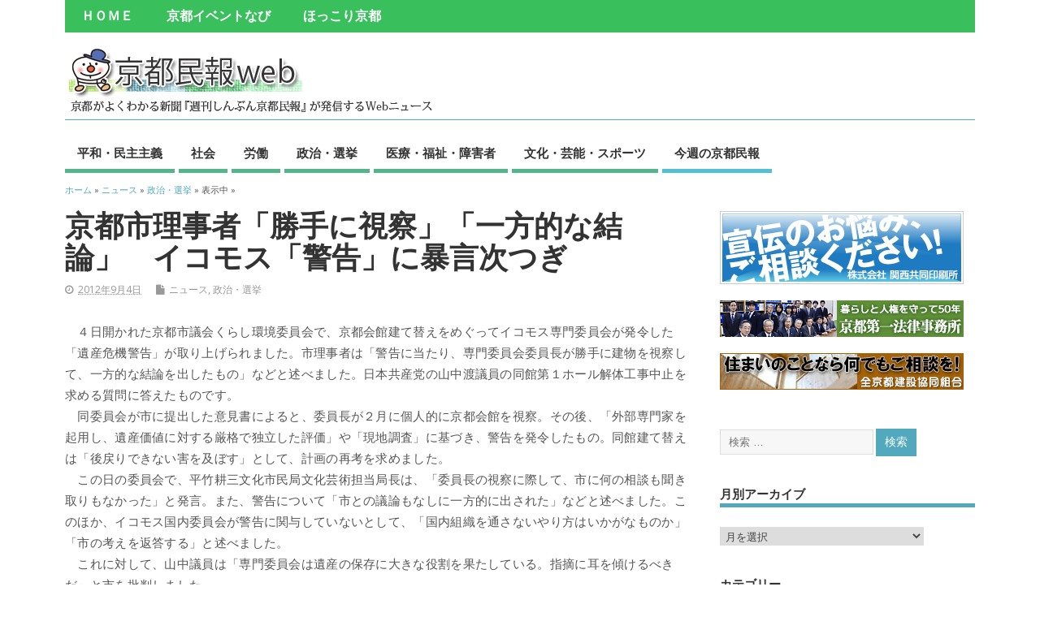

--- FILE ---
content_type: text/html; charset=UTF-8
request_url: https://www.kyoto-minpo.net/archives/2012/09/04/post_8992.php
body_size: 95858
content:
<!DOCTYPE html>
<!--[if lt IE 7 ]>	<html lang="ja" class="no-js ie6"> <![endif]-->
<!--[if IE 7 ]>		<html lang="ja" class="no-js ie7"> <![endif]-->
<!--[if IE 8 ]>		<html lang="ja" class="no-js ie8"> <![endif]-->
<!--[if IE 9 ]>		<html lang="ja" class="no-js ie9"> <![endif]-->
<!--[if (gt IE 9)|!(IE)]><!-->
<html lang="ja" class="no-js"> <!--<![endif]-->
<head>
<meta charset="UTF-8" />


<meta name="viewport" content="width=device-width,initial-scale=1,maximum-scale=1,user-scalable=yes">
<meta name="HandheldFriendly" content="true">

<link rel="pingback" href="https://www.kyoto-minpo.net/web/xmlrpc.php" />

<title>京都市理事者「勝手に視察」「一方的な結論」　イコモス「警告」に暴言次つぎ | 京都民報Web</title>

<meta name='robots' content='max-image-preview:large' />
<meta http-equiv="x-dns-prefetch-control" content="on"><link rel="dns-prefetch" href="http://ajax.googleapis.com" /><link rel="dns-prefetch" href="http://oauth.googleusercontent.com" /><link rel="dns-prefetch" href="http://ssl.gstatic.com" /><link rel="dns-prefetch" href="http://accounts.google.com" /><link rel="dns-prefetch" href="http://apis.google.com" /><link rel="dns-prefetch" href="http://googleads.g.doubleclick.net" /><link rel="dns-prefetch" href="http://pagead2.googlesyndication.com" /><link rel="dns-prefetch" href="http://www.google-analytics.com" /><link rel="dns-prefetch" href="http://encrypted-tbn0.gstatic.com" /><link rel="dns-prefetch" href="http://encrypted-tbn1.gstatic.com" /><link rel="dns-prefetch" href="http://tpc.googlesyndication.com" /><link rel="dns-prefetch" href="" /><link rel="dns-prefetch" href="" /><link rel="dns-prefetch" href="http://www.facebook.com" /><link rel="dns-prefetch" href="http://connect.facebook.net" /><link rel="dns-prefetch" href="http://s-static.ak.facebook.com" /><link rel="dns-prefetch" href="http://static.ak.fbcdn.net" /><link rel="dns-prefetch" href="http://static.ak.facebook.com" /><link rel="dns-prefetch" href="http://fbstatic-a.akamaihd.net" /><link rel="dns-prefetch" href="" /><link rel="dns-prefetch" href="http://twitter.com" /><link rel="dns-prefetch" href="http://cdn.api.twitter.com" /><link rel="dns-prefetch" href="http://p.twitter.com" /><link rel="dns-prefetch" href="http://platform.twitter.com" /><link rel="dns-prefetch" href="http://syndication.twitter.com" /><link rel="dns-prefetch" href="" /><link rel="dns-prefetch" href="http://cdn-ak.b.st-hatena.com" /><link rel="dns-prefetch" href="http://cdn.api.b.hatena.ne.jp" /><link rel="dns-prefetch" href="http://b.st-hatena.com" /><link rel="dns-prefetch" href="" /><link rel='dns-prefetch' href='//www.googletagmanager.com' />
<link rel='dns-prefetch' href='//fonts.googleapis.com' />
<link rel="alternate" type="application/rss+xml" title="京都民報Web &raquo; フィード" href="https://www.kyoto-minpo.net/feed" />
<link rel="alternate" type="application/rss+xml" title="京都民報Web &raquo; コメントフィード" href="https://www.kyoto-minpo.net/comments/feed" />
<link rel="alternate" title="oEmbed (JSON)" type="application/json+oembed" href="https://www.kyoto-minpo.net/wp-json/oembed/1.0/embed?url=https%3A%2F%2Fwww.kyoto-minpo.net%2Farchives%2F2012%2F09%2F04%2Fpost_8992.php" />
<link rel="alternate" title="oEmbed (XML)" type="text/xml+oembed" href="https://www.kyoto-minpo.net/wp-json/oembed/1.0/embed?url=https%3A%2F%2Fwww.kyoto-minpo.net%2Farchives%2F2012%2F09%2F04%2Fpost_8992.php&#038;format=xml" />

<!-- SEO SIMPLE PACK 3.6.2 -->
<meta name="description" content="　４日開かれた京都市議会くらし環境委員会で、京都会館建て替えをめぐってイコモス専門委員会が発令した「遺産危機警告」が取り上げられました。市理事者は「警告に当たり、専門委員会委員長が勝手に建物を視察して、一方的な結論を出したもの」などと述べま">
<link rel="canonical" href="https://www.kyoto-minpo.net/archives/2012/09/04/post_8992.php">
<meta property="og:locale" content="ja_JP">
<meta property="og:type" content="article">
<meta property="og:image" content="https://www.kyoto-minpo.net/web/wp-content/uploads/2015/04/kyomin-image.gif">
<meta property="og:title" content="京都市理事者「勝手に視察」「一方的な結論」　イコモス「警告」に暴言次つぎ | 京都民報Web">
<meta property="og:description" content="　４日開かれた京都市議会くらし環境委員会で、京都会館建て替えをめぐってイコモス専門委員会が発令した「遺産危機警告」が取り上げられました。市理事者は「警告に当たり、専門委員会委員長が勝手に建物を視察して、一方的な結論を出したもの」などと述べま">
<meta property="og:url" content="https://www.kyoto-minpo.net/archives/2012/09/04/post_8992.php">
<meta property="og:site_name" content="京都民報Web">
<meta property="article:publisher" content="https://www.facebook.com/kyotominpo">
<meta name="twitter:card" content="summary_large_image">
<meta name="twitter:site" content="kyotominpo">
<!-- / SEO SIMPLE PACK -->

<style id='wp-img-auto-sizes-contain-inline-css' type='text/css'>
img:is([sizes=auto i],[sizes^="auto," i]){contain-intrinsic-size:3000px 1500px}
/*# sourceURL=wp-img-auto-sizes-contain-inline-css */
</style>
<style id='wp-emoji-styles-inline-css' type='text/css'>

	img.wp-smiley, img.emoji {
		display: inline !important;
		border: none !important;
		box-shadow: none !important;
		height: 1em !important;
		width: 1em !important;
		margin: 0 0.07em !important;
		vertical-align: -0.1em !important;
		background: none !important;
		padding: 0 !important;
	}
/*# sourceURL=wp-emoji-styles-inline-css */
</style>
<style id='wp-block-library-inline-css' type='text/css'>
:root{--wp-block-synced-color:#7a00df;--wp-block-synced-color--rgb:122,0,223;--wp-bound-block-color:var(--wp-block-synced-color);--wp-editor-canvas-background:#ddd;--wp-admin-theme-color:#007cba;--wp-admin-theme-color--rgb:0,124,186;--wp-admin-theme-color-darker-10:#006ba1;--wp-admin-theme-color-darker-10--rgb:0,107,160.5;--wp-admin-theme-color-darker-20:#005a87;--wp-admin-theme-color-darker-20--rgb:0,90,135;--wp-admin-border-width-focus:2px}@media (min-resolution:192dpi){:root{--wp-admin-border-width-focus:1.5px}}.wp-element-button{cursor:pointer}:root .has-very-light-gray-background-color{background-color:#eee}:root .has-very-dark-gray-background-color{background-color:#313131}:root .has-very-light-gray-color{color:#eee}:root .has-very-dark-gray-color{color:#313131}:root .has-vivid-green-cyan-to-vivid-cyan-blue-gradient-background{background:linear-gradient(135deg,#00d084,#0693e3)}:root .has-purple-crush-gradient-background{background:linear-gradient(135deg,#34e2e4,#4721fb 50%,#ab1dfe)}:root .has-hazy-dawn-gradient-background{background:linear-gradient(135deg,#faaca8,#dad0ec)}:root .has-subdued-olive-gradient-background{background:linear-gradient(135deg,#fafae1,#67a671)}:root .has-atomic-cream-gradient-background{background:linear-gradient(135deg,#fdd79a,#004a59)}:root .has-nightshade-gradient-background{background:linear-gradient(135deg,#330968,#31cdcf)}:root .has-midnight-gradient-background{background:linear-gradient(135deg,#020381,#2874fc)}:root{--wp--preset--font-size--normal:16px;--wp--preset--font-size--huge:42px}.has-regular-font-size{font-size:1em}.has-larger-font-size{font-size:2.625em}.has-normal-font-size{font-size:var(--wp--preset--font-size--normal)}.has-huge-font-size{font-size:var(--wp--preset--font-size--huge)}.has-text-align-center{text-align:center}.has-text-align-left{text-align:left}.has-text-align-right{text-align:right}.has-fit-text{white-space:nowrap!important}#end-resizable-editor-section{display:none}.aligncenter{clear:both}.items-justified-left{justify-content:flex-start}.items-justified-center{justify-content:center}.items-justified-right{justify-content:flex-end}.items-justified-space-between{justify-content:space-between}.screen-reader-text{border:0;clip-path:inset(50%);height:1px;margin:-1px;overflow:hidden;padding:0;position:absolute;width:1px;word-wrap:normal!important}.screen-reader-text:focus{background-color:#ddd;clip-path:none;color:#444;display:block;font-size:1em;height:auto;left:5px;line-height:normal;padding:15px 23px 14px;text-decoration:none;top:5px;width:auto;z-index:100000}html :where(.has-border-color){border-style:solid}html :where([style*=border-top-color]){border-top-style:solid}html :where([style*=border-right-color]){border-right-style:solid}html :where([style*=border-bottom-color]){border-bottom-style:solid}html :where([style*=border-left-color]){border-left-style:solid}html :where([style*=border-width]){border-style:solid}html :where([style*=border-top-width]){border-top-style:solid}html :where([style*=border-right-width]){border-right-style:solid}html :where([style*=border-bottom-width]){border-bottom-style:solid}html :where([style*=border-left-width]){border-left-style:solid}html :where(img[class*=wp-image-]){height:auto;max-width:100%}:where(figure){margin:0 0 1em}html :where(.is-position-sticky){--wp-admin--admin-bar--position-offset:var(--wp-admin--admin-bar--height,0px)}@media screen and (max-width:600px){html :where(.is-position-sticky){--wp-admin--admin-bar--position-offset:0px}}

/*# sourceURL=wp-block-library-inline-css */
</style><style id='global-styles-inline-css' type='text/css'>
:root{--wp--preset--aspect-ratio--square: 1;--wp--preset--aspect-ratio--4-3: 4/3;--wp--preset--aspect-ratio--3-4: 3/4;--wp--preset--aspect-ratio--3-2: 3/2;--wp--preset--aspect-ratio--2-3: 2/3;--wp--preset--aspect-ratio--16-9: 16/9;--wp--preset--aspect-ratio--9-16: 9/16;--wp--preset--color--black: #000000;--wp--preset--color--cyan-bluish-gray: #abb8c3;--wp--preset--color--white: #ffffff;--wp--preset--color--pale-pink: #f78da7;--wp--preset--color--vivid-red: #cf2e2e;--wp--preset--color--luminous-vivid-orange: #ff6900;--wp--preset--color--luminous-vivid-amber: #fcb900;--wp--preset--color--light-green-cyan: #7bdcb5;--wp--preset--color--vivid-green-cyan: #00d084;--wp--preset--color--pale-cyan-blue: #8ed1fc;--wp--preset--color--vivid-cyan-blue: #0693e3;--wp--preset--color--vivid-purple: #9b51e0;--wp--preset--gradient--vivid-cyan-blue-to-vivid-purple: linear-gradient(135deg,rgb(6,147,227) 0%,rgb(155,81,224) 100%);--wp--preset--gradient--light-green-cyan-to-vivid-green-cyan: linear-gradient(135deg,rgb(122,220,180) 0%,rgb(0,208,130) 100%);--wp--preset--gradient--luminous-vivid-amber-to-luminous-vivid-orange: linear-gradient(135deg,rgb(252,185,0) 0%,rgb(255,105,0) 100%);--wp--preset--gradient--luminous-vivid-orange-to-vivid-red: linear-gradient(135deg,rgb(255,105,0) 0%,rgb(207,46,46) 100%);--wp--preset--gradient--very-light-gray-to-cyan-bluish-gray: linear-gradient(135deg,rgb(238,238,238) 0%,rgb(169,184,195) 100%);--wp--preset--gradient--cool-to-warm-spectrum: linear-gradient(135deg,rgb(74,234,220) 0%,rgb(151,120,209) 20%,rgb(207,42,186) 40%,rgb(238,44,130) 60%,rgb(251,105,98) 80%,rgb(254,248,76) 100%);--wp--preset--gradient--blush-light-purple: linear-gradient(135deg,rgb(255,206,236) 0%,rgb(152,150,240) 100%);--wp--preset--gradient--blush-bordeaux: linear-gradient(135deg,rgb(254,205,165) 0%,rgb(254,45,45) 50%,rgb(107,0,62) 100%);--wp--preset--gradient--luminous-dusk: linear-gradient(135deg,rgb(255,203,112) 0%,rgb(199,81,192) 50%,rgb(65,88,208) 100%);--wp--preset--gradient--pale-ocean: linear-gradient(135deg,rgb(255,245,203) 0%,rgb(182,227,212) 50%,rgb(51,167,181) 100%);--wp--preset--gradient--electric-grass: linear-gradient(135deg,rgb(202,248,128) 0%,rgb(113,206,126) 100%);--wp--preset--gradient--midnight: linear-gradient(135deg,rgb(2,3,129) 0%,rgb(40,116,252) 100%);--wp--preset--font-size--small: 13px;--wp--preset--font-size--medium: 20px;--wp--preset--font-size--large: 36px;--wp--preset--font-size--x-large: 42px;--wp--preset--spacing--20: 0.44rem;--wp--preset--spacing--30: 0.67rem;--wp--preset--spacing--40: 1rem;--wp--preset--spacing--50: 1.5rem;--wp--preset--spacing--60: 2.25rem;--wp--preset--spacing--70: 3.38rem;--wp--preset--spacing--80: 5.06rem;--wp--preset--shadow--natural: 6px 6px 9px rgba(0, 0, 0, 0.2);--wp--preset--shadow--deep: 12px 12px 50px rgba(0, 0, 0, 0.4);--wp--preset--shadow--sharp: 6px 6px 0px rgba(0, 0, 0, 0.2);--wp--preset--shadow--outlined: 6px 6px 0px -3px rgb(255, 255, 255), 6px 6px rgb(0, 0, 0);--wp--preset--shadow--crisp: 6px 6px 0px rgb(0, 0, 0);}:where(.is-layout-flex){gap: 0.5em;}:where(.is-layout-grid){gap: 0.5em;}body .is-layout-flex{display: flex;}.is-layout-flex{flex-wrap: wrap;align-items: center;}.is-layout-flex > :is(*, div){margin: 0;}body .is-layout-grid{display: grid;}.is-layout-grid > :is(*, div){margin: 0;}:where(.wp-block-columns.is-layout-flex){gap: 2em;}:where(.wp-block-columns.is-layout-grid){gap: 2em;}:where(.wp-block-post-template.is-layout-flex){gap: 1.25em;}:where(.wp-block-post-template.is-layout-grid){gap: 1.25em;}.has-black-color{color: var(--wp--preset--color--black) !important;}.has-cyan-bluish-gray-color{color: var(--wp--preset--color--cyan-bluish-gray) !important;}.has-white-color{color: var(--wp--preset--color--white) !important;}.has-pale-pink-color{color: var(--wp--preset--color--pale-pink) !important;}.has-vivid-red-color{color: var(--wp--preset--color--vivid-red) !important;}.has-luminous-vivid-orange-color{color: var(--wp--preset--color--luminous-vivid-orange) !important;}.has-luminous-vivid-amber-color{color: var(--wp--preset--color--luminous-vivid-amber) !important;}.has-light-green-cyan-color{color: var(--wp--preset--color--light-green-cyan) !important;}.has-vivid-green-cyan-color{color: var(--wp--preset--color--vivid-green-cyan) !important;}.has-pale-cyan-blue-color{color: var(--wp--preset--color--pale-cyan-blue) !important;}.has-vivid-cyan-blue-color{color: var(--wp--preset--color--vivid-cyan-blue) !important;}.has-vivid-purple-color{color: var(--wp--preset--color--vivid-purple) !important;}.has-black-background-color{background-color: var(--wp--preset--color--black) !important;}.has-cyan-bluish-gray-background-color{background-color: var(--wp--preset--color--cyan-bluish-gray) !important;}.has-white-background-color{background-color: var(--wp--preset--color--white) !important;}.has-pale-pink-background-color{background-color: var(--wp--preset--color--pale-pink) !important;}.has-vivid-red-background-color{background-color: var(--wp--preset--color--vivid-red) !important;}.has-luminous-vivid-orange-background-color{background-color: var(--wp--preset--color--luminous-vivid-orange) !important;}.has-luminous-vivid-amber-background-color{background-color: var(--wp--preset--color--luminous-vivid-amber) !important;}.has-light-green-cyan-background-color{background-color: var(--wp--preset--color--light-green-cyan) !important;}.has-vivid-green-cyan-background-color{background-color: var(--wp--preset--color--vivid-green-cyan) !important;}.has-pale-cyan-blue-background-color{background-color: var(--wp--preset--color--pale-cyan-blue) !important;}.has-vivid-cyan-blue-background-color{background-color: var(--wp--preset--color--vivid-cyan-blue) !important;}.has-vivid-purple-background-color{background-color: var(--wp--preset--color--vivid-purple) !important;}.has-black-border-color{border-color: var(--wp--preset--color--black) !important;}.has-cyan-bluish-gray-border-color{border-color: var(--wp--preset--color--cyan-bluish-gray) !important;}.has-white-border-color{border-color: var(--wp--preset--color--white) !important;}.has-pale-pink-border-color{border-color: var(--wp--preset--color--pale-pink) !important;}.has-vivid-red-border-color{border-color: var(--wp--preset--color--vivid-red) !important;}.has-luminous-vivid-orange-border-color{border-color: var(--wp--preset--color--luminous-vivid-orange) !important;}.has-luminous-vivid-amber-border-color{border-color: var(--wp--preset--color--luminous-vivid-amber) !important;}.has-light-green-cyan-border-color{border-color: var(--wp--preset--color--light-green-cyan) !important;}.has-vivid-green-cyan-border-color{border-color: var(--wp--preset--color--vivid-green-cyan) !important;}.has-pale-cyan-blue-border-color{border-color: var(--wp--preset--color--pale-cyan-blue) !important;}.has-vivid-cyan-blue-border-color{border-color: var(--wp--preset--color--vivid-cyan-blue) !important;}.has-vivid-purple-border-color{border-color: var(--wp--preset--color--vivid-purple) !important;}.has-vivid-cyan-blue-to-vivid-purple-gradient-background{background: var(--wp--preset--gradient--vivid-cyan-blue-to-vivid-purple) !important;}.has-light-green-cyan-to-vivid-green-cyan-gradient-background{background: var(--wp--preset--gradient--light-green-cyan-to-vivid-green-cyan) !important;}.has-luminous-vivid-amber-to-luminous-vivid-orange-gradient-background{background: var(--wp--preset--gradient--luminous-vivid-amber-to-luminous-vivid-orange) !important;}.has-luminous-vivid-orange-to-vivid-red-gradient-background{background: var(--wp--preset--gradient--luminous-vivid-orange-to-vivid-red) !important;}.has-very-light-gray-to-cyan-bluish-gray-gradient-background{background: var(--wp--preset--gradient--very-light-gray-to-cyan-bluish-gray) !important;}.has-cool-to-warm-spectrum-gradient-background{background: var(--wp--preset--gradient--cool-to-warm-spectrum) !important;}.has-blush-light-purple-gradient-background{background: var(--wp--preset--gradient--blush-light-purple) !important;}.has-blush-bordeaux-gradient-background{background: var(--wp--preset--gradient--blush-bordeaux) !important;}.has-luminous-dusk-gradient-background{background: var(--wp--preset--gradient--luminous-dusk) !important;}.has-pale-ocean-gradient-background{background: var(--wp--preset--gradient--pale-ocean) !important;}.has-electric-grass-gradient-background{background: var(--wp--preset--gradient--electric-grass) !important;}.has-midnight-gradient-background{background: var(--wp--preset--gradient--midnight) !important;}.has-small-font-size{font-size: var(--wp--preset--font-size--small) !important;}.has-medium-font-size{font-size: var(--wp--preset--font-size--medium) !important;}.has-large-font-size{font-size: var(--wp--preset--font-size--large) !important;}.has-x-large-font-size{font-size: var(--wp--preset--font-size--x-large) !important;}
/*# sourceURL=global-styles-inline-css */
</style>

<style id='classic-theme-styles-inline-css' type='text/css'>
/*! This file is auto-generated */
.wp-block-button__link{color:#fff;background-color:#32373c;border-radius:9999px;box-shadow:none;text-decoration:none;padding:calc(.667em + 2px) calc(1.333em + 2px);font-size:1.125em}.wp-block-file__button{background:#32373c;color:#fff;text-decoration:none}
/*# sourceURL=/wp-includes/css/classic-themes.min.css */
</style>
<link rel='stylesheet' id='parent-style-css' href='https://www.kyoto-minpo.net/web/wp-content/themes/mesocolumn/style.css?ver=6.9' type='text/css' media='all' />
<link rel='stylesheet' id='parent-responsive-style-css' href='https://www.kyoto-minpo.net/web/wp-content/themes/mesocolumn/responsive.css?ver=6.9' type='text/css' media='all' />
<link rel='stylesheet' id='child-style-css' href='https://www.kyoto-minpo.net/web/wp-content/themes/mesocolumn_child/style.css?ver=6.9' type='text/css' media='all' />
<link rel='stylesheet' id='default_gwf-css' href='//fonts.googleapis.com/css?family=Open+Sans%3A400%2C400italic%2C600%2C600italic%2C700%2C700italic%2C300%2C300italic&#038;ver=6.9' type='text/css' media='all' />
<link rel='stylesheet' id='style-responsive-css' href='https://www.kyoto-minpo.net/web/wp-content/themes/mesocolumn/responsive.css?ver=6.9' type='text/css' media='all' />
<link rel='stylesheet' id='superfish-css' href='https://www.kyoto-minpo.net/web/wp-content/themes/mesocolumn/lib/scripts/superfish-menu/css/superfish.css?ver=6.9' type='text/css' media='all' />
<link rel='stylesheet' id='font-awesome-cdn-css' href='https://www.kyoto-minpo.net/web/wp-content/themes/mesocolumn/lib/scripts/font-awesome/css/font-awesome.css?ver=6.9' type='text/css' media='all' />
<script type="text/javascript" src="https://www.kyoto-minpo.net/web/wp-includes/js/jquery/jquery.min.js?ver=3.7.1" id="jquery-core-js"></script>
<script type="text/javascript" src="https://www.kyoto-minpo.net/web/wp-includes/js/jquery/jquery-migrate.min.js?ver=3.4.1" id="jquery-migrate-js"></script>

<!-- Site Kit によって追加された Google タグ（gtag.js）スニペット -->
<!-- Google アナリティクス スニペット (Site Kit が追加) -->
<script type="text/javascript" src="https://www.googletagmanager.com/gtag/js?id=G-QL9Q7MD5Q2" id="google_gtagjs-js" async></script>
<script type="text/javascript" id="google_gtagjs-js-after">
/* <![CDATA[ */
window.dataLayer = window.dataLayer || [];function gtag(){dataLayer.push(arguments);}
gtag("set","linker",{"domains":["www.kyoto-minpo.net"]});
gtag("js", new Date());
gtag("set", "developer_id.dZTNiMT", true);
gtag("config", "G-QL9Q7MD5Q2");
//# sourceURL=google_gtagjs-js-after
/* ]]> */
</script>
<link rel="https://api.w.org/" href="https://www.kyoto-minpo.net/wp-json/" /><link rel="alternate" title="JSON" type="application/json" href="https://www.kyoto-minpo.net/wp-json/wp/v2/posts/10964" /><link rel="EditURI" type="application/rsd+xml" title="RSD" href="https://www.kyoto-minpo.net/web/xmlrpc.php?rsd" />
<meta name="generator" content="WordPress 6.9" />
<link rel='shortlink' href='https://www.kyoto-minpo.net/?p=10964' />
<meta name="generator" content="Site Kit by Google 1.171.0" /><style type="text/css" media="all">
#main-navigation li.tn_cat_color_9 a {border-bottom: 5px solid #53b58c;}#main-navigation ul.sf-menu li.tn_cat_color_9:hover {background-color: #53b58c;}#main-navigation li.tn_cat_color_9.current-menu-item a {background-color: #53b58c;color:white;}#main-navigation li.tn_cat_color_9.current-menu-item a span.menu-decsription {color:white;}ul.sub_tn_cat_color_9 li a {color: #53b58c;}#main-navigation .sf-menu li a:hover {color: #fff !important;}#custom #main-navigation .sf-menu li.tn_cat_color_9 a:hover {color: #fff !important;background-color: #53b58c;}aside.home-feat-cat h4.homefeattitle.feat_tn_cat_color_9 {border-bottom: 5px solid #53b58c;}h2.header-title.feat_tn_cat_color_9 {background-color: #53b58c;padding: 1% 2%;width:95%;color: white;}#custom .archive_tn_cat_color_9 h1.post-title a,#custom .archive_tn_cat_color_9 h2.post-title a {color: #53b58c !important;}aside.home-feat-cat.post_tn_cat_color_9 .widget a, aside.home-feat-cat.post_tn_cat_color_9 article a {color: #53b58c;}#custom #post-entry.archive_tn_cat_color_9 article .post-meta a:hover {color: #53b58c !important;}#main-navigation .sf-menu li.tn_cat_color_9 ul  {background-color: #53b58c;background-image: none;}#main-navigation .sf-menu li.tn_cat_color_9 ul li a:hover  {background-color:#208259;background-image: none;}#main-navigation li.tn_cat_color_12 a {border-bottom: 5px solid #53b58c;}#main-navigation ul.sf-menu li.tn_cat_color_12:hover {background-color: #53b58c;}#main-navigation li.tn_cat_color_12.current-menu-item a {background-color: #53b58c;color:white;}#main-navigation li.tn_cat_color_12.current-menu-item a span.menu-decsription {color:white;}ul.sub_tn_cat_color_12 li a {color: #53b58c;}#main-navigation .sf-menu li a:hover {color: #fff !important;}#custom #main-navigation .sf-menu li.tn_cat_color_12 a:hover {color: #fff !important;background-color: #53b58c;}aside.home-feat-cat h4.homefeattitle.feat_tn_cat_color_12 {border-bottom: 5px solid #53b58c;}h2.header-title.feat_tn_cat_color_12 {background-color: #53b58c;padding: 1% 2%;width:95%;color: white;}#custom .archive_tn_cat_color_12 h1.post-title a,#custom .archive_tn_cat_color_12 h2.post-title a {color: #53b58c !important;}aside.home-feat-cat.post_tn_cat_color_12 .widget a, aside.home-feat-cat.post_tn_cat_color_12 article a {color: #53b58c;}#custom #post-entry.archive_tn_cat_color_12 article .post-meta a:hover {color: #53b58c !important;}#main-navigation .sf-menu li.tn_cat_color_12 ul  {background-color: #53b58c;background-image: none;}#main-navigation .sf-menu li.tn_cat_color_12 ul li a:hover  {background-color:#208259;background-image: none;}#main-navigation li.tn_cat_color_20 a {border-bottom: 5px solid #53b58c;}#main-navigation ul.sf-menu li.tn_cat_color_20:hover {background-color: #53b58c;}#main-navigation li.tn_cat_color_20.current-menu-item a {background-color: #53b58c;color:white;}#main-navigation li.tn_cat_color_20.current-menu-item a span.menu-decsription {color:white;}ul.sub_tn_cat_color_20 li a {color: #53b58c;}#main-navigation .sf-menu li a:hover {color: #fff !important;}#custom #main-navigation .sf-menu li.tn_cat_color_20 a:hover {color: #fff !important;background-color: #53b58c;}aside.home-feat-cat h4.homefeattitle.feat_tn_cat_color_20 {border-bottom: 5px solid #53b58c;}h2.header-title.feat_tn_cat_color_20 {background-color: #53b58c;padding: 1% 2%;width:95%;color: white;}#custom .archive_tn_cat_color_20 h1.post-title a,#custom .archive_tn_cat_color_20 h2.post-title a {color: #53b58c !important;}aside.home-feat-cat.post_tn_cat_color_20 .widget a, aside.home-feat-cat.post_tn_cat_color_20 article a {color: #53b58c;}#custom #post-entry.archive_tn_cat_color_20 article .post-meta a:hover {color: #53b58c !important;}#main-navigation .sf-menu li.tn_cat_color_20 ul  {background-color: #53b58c;background-image: none;}#main-navigation .sf-menu li.tn_cat_color_20 ul li a:hover  {background-color:#208259;background-image: none;}#main-navigation li.tn_cat_color_16 a {border-bottom: 5px solid #53b58c;}#main-navigation ul.sf-menu li.tn_cat_color_16:hover {background-color: #53b58c;}#main-navigation li.tn_cat_color_16.current-menu-item a {background-color: #53b58c;color:white;}#main-navigation li.tn_cat_color_16.current-menu-item a span.menu-decsription {color:white;}ul.sub_tn_cat_color_16 li a {color: #53b58c;}#main-navigation .sf-menu li a:hover {color: #fff !important;}#custom #main-navigation .sf-menu li.tn_cat_color_16 a:hover {color: #fff !important;background-color: #53b58c;}aside.home-feat-cat h4.homefeattitle.feat_tn_cat_color_16 {border-bottom: 5px solid #53b58c;}h2.header-title.feat_tn_cat_color_16 {background-color: #53b58c;padding: 1% 2%;width:95%;color: white;}#custom .archive_tn_cat_color_16 h1.post-title a,#custom .archive_tn_cat_color_16 h2.post-title a {color: #53b58c !important;}aside.home-feat-cat.post_tn_cat_color_16 .widget a, aside.home-feat-cat.post_tn_cat_color_16 article a {color: #53b58c;}#custom #post-entry.archive_tn_cat_color_16 article .post-meta a:hover {color: #53b58c !important;}#main-navigation .sf-menu li.tn_cat_color_16 ul  {background-color: #53b58c;background-image: none;}#main-navigation .sf-menu li.tn_cat_color_16 ul li a:hover  {background-color:#208259;background-image: none;}#main-navigation li.tn_cat_color_17 a {border-bottom: 5px solid #53b58c;}#main-navigation ul.sf-menu li.tn_cat_color_17:hover {background-color: #53b58c;}#main-navigation li.tn_cat_color_17.current-menu-item a {background-color: #53b58c;color:white;}#main-navigation li.tn_cat_color_17.current-menu-item a span.menu-decsription {color:white;}ul.sub_tn_cat_color_17 li a {color: #53b58c;}#main-navigation .sf-menu li a:hover {color: #fff !important;}#custom #main-navigation .sf-menu li.tn_cat_color_17 a:hover {color: #fff !important;background-color: #53b58c;}aside.home-feat-cat h4.homefeattitle.feat_tn_cat_color_17 {border-bottom: 5px solid #53b58c;}h2.header-title.feat_tn_cat_color_17 {background-color: #53b58c;padding: 1% 2%;width:95%;color: white;}#custom .archive_tn_cat_color_17 h1.post-title a,#custom .archive_tn_cat_color_17 h2.post-title a {color: #53b58c !important;}aside.home-feat-cat.post_tn_cat_color_17 .widget a, aside.home-feat-cat.post_tn_cat_color_17 article a {color: #53b58c;}#custom #post-entry.archive_tn_cat_color_17 article .post-meta a:hover {color: #53b58c !important;}#main-navigation .sf-menu li.tn_cat_color_17 ul  {background-color: #53b58c;background-image: none;}#main-navigation .sf-menu li.tn_cat_color_17 ul li a:hover  {background-color:#208259;background-image: none;}#main-navigation li.tn_cat_color_11 a {border-bottom: 5px solid #53b58c;}#main-navigation ul.sf-menu li.tn_cat_color_11:hover {background-color: #53b58c;}#main-navigation li.tn_cat_color_11.current-menu-item a {background-color: #53b58c;color:white;}#main-navigation li.tn_cat_color_11.current-menu-item a span.menu-decsription {color:white;}ul.sub_tn_cat_color_11 li a {color: #53b58c;}#main-navigation .sf-menu li a:hover {color: #fff !important;}#custom #main-navigation .sf-menu li.tn_cat_color_11 a:hover {color: #fff !important;background-color: #53b58c;}aside.home-feat-cat h4.homefeattitle.feat_tn_cat_color_11 {border-bottom: 5px solid #53b58c;}h2.header-title.feat_tn_cat_color_11 {background-color: #53b58c;padding: 1% 2%;width:95%;color: white;}#custom .archive_tn_cat_color_11 h1.post-title a,#custom .archive_tn_cat_color_11 h2.post-title a {color: #53b58c !important;}aside.home-feat-cat.post_tn_cat_color_11 .widget a, aside.home-feat-cat.post_tn_cat_color_11 article a {color: #53b58c;}#custom #post-entry.archive_tn_cat_color_11 article .post-meta a:hover {color: #53b58c !important;}#main-navigation .sf-menu li.tn_cat_color_11 ul  {background-color: #53b58c;background-image: none;}#main-navigation .sf-menu li.tn_cat_color_11 ul li a:hover  {background-color:#208259;background-image: none;}</style>
<style type="text/css" media="all">
#main-navigation li.menu-item-object-page.tn_page_color_12170 a {border-bottom: 5px solid #53A6BE;}#main-navigation ul.sf-menu li.menu-item-object-page.tn_page_color_12170:hover {background-color: #53A6BE;}#main-navigation .sf-menu li.menu-item-object-page.tn_page_color_12170 a:hover {color: #fff !important;background-color: #53A6BE;}#main-navigation .sf-menu li.menu-item-object-page.tn_page_color_12170 ul  {background-color: #53A6BE;background-image: none;}#main-navigation .sf-menu li.menu-item-object-page.tn_page_color_12170 ul li a:hover  {background-color: #20738b !important;background-image: none;} </style>
<link rel="icon" href="https://www.kyoto-minpo.net/web/wp-content/themes/mesocolumn_child/images/favicon.ico" type="images/x-icon" /><style type="text/css" media="all">
body {font-family: 'Open Sans', sans-serif;font-weight: 400;}
#siteinfo div,h1,h2,h3,h4,h5,h6,.header-title,#main-navigation, #featured #featured-title, #cf .tinput, #wp-calendar caption,.flex-caption h1,#portfolio-filter li,.nivo-caption a.read-more,.form-submit #submit,.fbottom,ol.commentlist li div.comment-post-meta, .home-post span.post-category a,ul.tabbernav li a {font-family: 'Open Sans', sans-serif;font-weight:600;}
#main-navigation, .sf-menu li a {font-family: 'Open Sans', sans-serif;font-weight: 600;}
#Gallerybox,#myGallery,#myGallerySet,#flickrGallery {height:400px;}
#top-navigation {background-color: #39C05D;}#top-navigation .sf-menu li a:hover,#top-navigation .sf-menu li:hover,#top-navigation .sf-menu ul {background-color: #1fa643;}#top-navigation .sf-menu ul li a:hover {background-color: #068d2a;background-image: none;}#mobile-nav .mobile-open a {background: #39C05D none;}#mobile-nav ul li a {background: #1fa643 none;}#mobile-nav ul li a:hover {background:#068d2a none;}#custom #right-sidebar ul.tabbernav { background: #52A9BD !important; }
h2.header-title { background: #52A9BD; }
#right-sidebar ul.tabbernav li.tabberactive a,#right-sidebar ul.tabbernav li.tabberactive a:hover { color:#fff !important; background-color: #1f768a !important; }
#right-sidebar ul.tabbernav li a:hover, #custom h2.inblog {color: #FFF !important;background-color: #388fa3 !important;}
#breadcrumbs a {color:#52A9BD;}
#breadcrumbs a:hover {color:#1f768a;}
#content .item-title a,h2.post-title a, h1.post-title a, article.post .post-meta a:hover, #custom .product-with-desc ul.products li h1.post-title a:hover, #custom .twitterbox span a, #custom h3.widget-title a, #custom .ftop div.textwidget a, #custom .ftop a:hover, #custom .ftop .widget_my_theme_twitter_widget a, #content .activity-header a, #content .activity-inner a, #content .item-list-tabs a {
color: #52A9BD !important;}
#custom #post-entry h1.post-title a:hover,#custom #post-entry h2.post-title a:hover {color: #222;}
#woo-container p.price,.wp-pagenavi a, #woo-container span.price, #custom ul.product_list_widget li span.amount,span.pricebox, #custom .product-with-desc ul.products li .post-product-right span.price, .js_widget_product_price,#jigo-single-product p.price   {background-color: #7fd6ea; color:#fff;}
.wp-pagenavi .current, .wp-pagenavi a:hover{background: none repeat scroll 0 0 #388fa3;}
#post-navigator .wp-pagenavi a,#post-navigator .wp-pagenavi a:hover {background: none repeat scroll 0 0 #055c70;}
#post-navigator .wp-pagenavi .current {background: none repeat scroll 0 0 #00293d;}
#content a.activity-time-since {color: #888 !important;}
#content .item-list-tabs span  {background-color: #6bc2d6 !important;}
#custom .widget a:hover, #custom h3.widget-title a:hover, #custom .ftop div.textwidget a:hover, #custom .ftop a:hover, #custom .ftop .widget_my_theme_twitter_widget a:hover {color: #1f768a !important;}
#custom h3.widget-title {border-bottom: 5px solid #52A9BD;}
#right-sidebar .search-form .search-submit,#searchform input[type="submit"], #searchform input[type="button"],#custom .bp-searchform #search-submit {background-color: #52A9BD;border:1px solid #52A9BD;}
#post-entry .post-content a, #author-bio a, #post-related a, #commentpost .fn a, ol.pinglist a, #post-navigator-single a,#commentpost #rssfeed a, #commentpost .comment_text a, #commentpost p a, .product_meta a, a.show_review_form, #custom .twitterbox li a  {color: #52A9BD;}
.pagination-links a.page-numbers, #custom #woo-container nav.woocommerce-pagination a.page-numbers {background-color: #52A9BD;color:#fff !important;}
.pagination-links .page-numbers, #custom #woo-container nav.woocommerce-pagination span.page-numbers.current {background-color: #1f768a;color:#fff !important;}
#custom footer.footer-bottom, #custom footer.footer-bottom .fbottom {background-color:#1A7A90;color:#fff !important;}
#custom #siteinfo a {color: #ffffff !important;text-decoration: none;}
#custom #siteinfo p#site-description {color: #ffffff !important;text-decoration: none;}
#post-entry div.post-thumb.size-thumbnail {float:left;width:150px;}
#post-entry article .post-right {margin:0 0 0 170px;}
</style>

<!-- Global site tag (gtag.js) - Google Analytics -->
<script async src="https://www.googletagmanager.com/gtag/js?id=UA-3663353-1"></script>
<script>
  window.dataLayer = window.dataLayer || [];
  function gtag(){dataLayer.push(arguments);}
  gtag('js', new Date());

  gtag('config', 'UA-3663353-1');
</script>


</head>

<body class="wp-singular post-template-default single single-post postid-10964 single-format-standard wp-theme-mesocolumn wp-child-theme-mesocolumn_child chrome" id="custom">

<div class="product-with-desc secbody">

<div id="wrapper">

<div id="wrapper-main">

<div id="bodywrap" class="innerwrap">

<div id="bodycontent">

<div id="container">

<nav class="top-nav iegradient effect-1" id="top-navigation">
<div class="innerwrap">
<ul id="menu-summit_menu" class="sf-menu"><li id='menu-item-12243'  class="menu-item menu-item-type-custom menu-item-object-custom no_desc   "><a  href="https://www.kyoto-minpo.net/web/">ＨＯＭＥ</a></li>
<li id='menu-item-12286'  class="menu-item menu-item-type-custom menu-item-object-custom no_desc   "><a  href="/event/">京都イベントなび</a></li>
<li id='menu-item-12287'  class="menu-item menu-item-type-custom menu-item-object-custom no_desc   "><a  href="/hokkori/">ほっこり京都</a></li>
</ul><div id="mobile-nav"><div class="mobile-open"><a class="mobile-open-click" href="#"><i class="fa fa-bars"></i>トップメニュー</a></div><ul id="mobile-menu-wrap"><li><a href='https://www.kyoto-minpo.net/web/'>ＨＯＭＥ</a>
<li><a href='/event/'>京都イベントなび</a>
<li><a href='/hokkori/'>ほっこり京都</a>
</ul></div></div>
</nav>
<!-- HEADER START -->
<header class="iegradient yes_head" id="header">
<div class="header-inner">
<div class="innerwrap">
<div id="siteinfo">
<a href="https://www.kyoto-minpo.net/" title="京都民報Web"><img src="https://www.kyoto-minpo.net/web/wp-content/themes/mesocolumn_child/images/title.gif" alt="京都民報Web" /></a>
<span class="header-seo-span">
<div ><a href="https://www.kyoto-minpo.net/" title="京都民報Web" rel="home">京都民報Web</a></div ><p id="site-description">京都がよくわかる新聞『週刊しんぶん京都民報』が発信するＷｅｂニュース</p>
</span>
</div>
<!-- SITEINFO END -->
</div>
</div>
</header>
<!-- HEADER END -->
<div class="container-wrap">

<!-- NAVIGATION START -->
<nav class="main-nav iegradient" id="main-navigation">
<ul id="menu-bottom_header" class="sf-menu"><li id='menu-item-12166'  class="menu-item menu-item-type-taxonomy menu-item-object-category no_desc  tn_cat_color_9 "><a  href="https://www.kyoto-minpo.net/archives/category/news/heiwa">平和・民主主義</a></li>
<li id='menu-item-12164'  class="menu-item menu-item-type-taxonomy menu-item-object-category no_desc  tn_cat_color_12 "><a  href="https://www.kyoto-minpo.net/archives/category/news/syakai">社会</a></li>
<li id='menu-item-12168'  class="menu-item menu-item-type-taxonomy menu-item-object-category no_desc  tn_cat_color_20 "><a  href="https://www.kyoto-minpo.net/archives/category/news/roudou">労働</a></li>
<li id='menu-item-12165'  class="menu-item menu-item-type-taxonomy menu-item-object-category current-post-ancestor current-menu-parent current-post-parent no_desc  tn_cat_color_16 "><a  href="https://www.kyoto-minpo.net/archives/category/news/seiji">政治・選挙</a></li>
<li id='menu-item-12169'  class="menu-item menu-item-type-taxonomy menu-item-object-category no_desc  tn_cat_color_17 "><a  href="https://www.kyoto-minpo.net/archives/category/news/fukushi">医療・福祉・障害者</a></li>
<li id='menu-item-12167'  class="menu-item menu-item-type-taxonomy menu-item-object-category no_desc  tn_cat_color_11 "><a  href="https://www.kyoto-minpo.net/archives/category/news/bunka">文化・芸能・スポーツ</a></li>
<li id='menu-item-19844'  class="menu-item menu-item-type-taxonomy menu-item-object-category no_desc   "><a  href="https://www.kyoto-minpo.net/archives/category/%e4%bb%8a%e9%80%b1%e3%81%ae%e4%ba%ac%e9%83%bd%e6%b0%91%e5%a0%b1">今週の京都民報</a></li>
</ul></nav>
<!-- NAVIGATION END -->
<div id="breadcrumbs"><div class="innerwrap"><span><a href="https://www.kyoto-minpo.net"><span>ホーム</span></a></span> &raquo;  <span><a href="https://www.kyoto-minpo.net/archives/category/news"><span>ニュース</span></a></span> &raquo;  <span><a href="https://www.kyoto-minpo.net/archives/category/news/seiji"><span>政治・選挙</span></a></span> &raquo;  表示中 &raquo;</div></div>
<!-- CONTENT START -->
<div class="content">
<div class="content-inner">


<!-- POST ENTRY START -->
<div id="post-entry">

<div class="post-entry-inner">




<!-- POST START -->
<article class="post-single post-10964 post type-post status-publish format-standard has-post-thumbnail hentry category-news category-seiji tag-445 has_thumb" id="post-10964" >

<div class="post-top">
<h1 class="post-title entry-title" >京都市理事者「勝手に視察」「一方的な結論」　イコモス「警告」に暴言次つぎ</h1>
<div class="post-meta the-icons pmeta-alt">


<span class="post-author vcard"><i class="fa fa-user"></i><a class="url fn" href="https://www.kyoto-minpo.net/archives/author/adminkyomin" title="kyoto-minpou の投稿" rel="author">kyoto-minpou</a></span>

<span class="entry-date post-date"><i class="fa fa-clock-o"></i><abbr class="published" title="2012-09-04T16:48:32+09:00">2012年9月4日</abbr></span>
<span class="meta-no-display"><a href="https://www.kyoto-minpo.net/archives/2012/09/04/post_8992.php" rel="bookmark">京都市理事者「勝手に視察」「一方的な結論」　イコモス「警告」に暴言次つぎ</a></span><span class="date updated meta-no-display">2012-09-04T16:48:32+09:00</span>
<span class="post-category"><i class="fa fa-file"></i><a href="https://www.kyoto-minpo.net/archives/category/news" rel="category tag">ニュース</a>, <a href="https://www.kyoto-minpo.net/archives/category/news/seiji" rel="category tag">政治・選挙</a></span>




</div></div>


<div class="post-content">


<div class="entry-content" >
<p>　４日開かれた京都市議会くらし環境委員会で、京都会館建て替えをめぐってイコモス専門委員会が発令した「遺産危機警告」が取り上げられました。市理事者は「警告に当たり、専門委員会委員長が勝手に建物を視察して、一方的な結論を出したもの」などと述べました。日本共産党の山中渡議員の同館第１ホール解体工事中止を求める質問に答えたものです。<br />
　同委員会が市に提出した意見書によると、委員長が２月に個人的に京都会館を視察。その後、「外部専門家を起用し、遺産価値に対する厳格で独立した評価」や「現地調査」に基づき、警告を発令したもの。同館建て替えは「後戻りできない害を及ぼす」として、計画の再考を求めました。<br />
　この日の委員会で、平竹耕三文化市民局文化芸術担当局長は、「委員長の視察に際して、市に何の相談も聞き取りもなかった」と発言。また、警告について「市との議論もなしに一方的に出された」などと述べました。このほか、イコモス国内委員会が警告に関与していないとして、「国内組織を通さないやり方はいかがなものか」「市の考えを返答する」と述べました。<br />
　これに対して、山中議員は「専門委員会は遺産の保存に大きな役割を果たしている。指摘に耳を傾けるべきだ」と市を批判しました。</p>
</div>



<div style="margin-top:20px;">
<a class="twitter-share-button"
  href="https://twitter.com/intent/tweet?text="
  data-size="large">
Tweet</a>
<a href="https://twitter.com/kyotominpo" class="twitter-follow-button" data-show-count="false" data-size="large">Follow @kyotominpo</a>
<script>!function(d,s,id){var js,fjs=d.getElementsByTagName(s)[0],p=/^http:/.test(d.location)?'http':'https';if(!d.getElementById(id)){js=d.createElement(s);js.id=id;js.src=p+'://platform.twitter.com/widgets.js';fjs.parentNode.insertBefore(js,fjs);}}(document, 'script', 'twitter-wjs');</script>
<div id="fb-root"></div>
<script async defer crossorigin="anonymous" src="https://connect.facebook.net/ja_JP/sdk.js#xfbml=1&version=v3.3&appId=176828049042806&autoLogAppEvents=1"></script>
<div class="fb-share-button" data-href="" data-layout="button" data-size="large"><a target="_blank" href="https://www.facebook.com/sharer/sharer.php?src=sdkpreparse" class="fb-xfbml-parse-ignore">シェア</a></div>
<div class="fb-like" data-href="" data-width="" data-layout="button_count" data-action="like" data-size="large" data-show-faces="true" data-share="false"></div>
</div>


</div>


<div class="post-meta the-icons pm-bottom">
<span class="post-tags"><i class="fa fa-tags"></i><a href="https://www.kyoto-minpo.net/archives/tag/%e4%ba%ac%e9%83%bd%e4%bc%9a%e9%a4%a8" rel="tag">京都会館</a></span>
</div>
<div id="post-related"><h4>Related Posts</h4><div class="feat-cat-meta post-12139">
<div class="related-post-thumb">
<a href="https://www.kyoto-minpo.net/archives/2015/02/19/post_10128.php" title="サクラ、モミジ切らないで　岡崎公園再整備工事に市民が抗議"><img width='250' height='250' class='aligncenter' src='https://www.kyoto-minpo.net/web/wp-content/uploads/2015/04/20150219-01-thumb-200x150-27194-150x150.jpg' alt='サクラ、モミジ切らないで　岡崎公園再整備工事に市民が抗議' title='サクラ、モミジ切らないで　岡崎公園再整備工事に市民が抗議' /></a></div>
<h2><a href="https://www.kyoto-minpo.net/archives/2015/02/19/post_10128.php" title="サクラ、モミジ切らないで　岡崎公園再整備工事に市民が抗議">サクラ、モミジ切らないで　岡崎公園再整備工事に市民が抗議</a></h2>
</div>
 <div class="feat-cat-meta post-12121 feat-center">
<div class="related-post-thumb">
<a href="https://www.kyoto-minpo.net/archives/2015/01/27/post_10110.php" title="近代建築の新たな保存様式が必要　中川教授講演・まちづくり市民塾"><img width='250' height='250' class='aligncenter' src='https://www.kyoto-minpo.net/web/wp-content/uploads/2015/04/20150127-04-thumb-200x150-27105-150x150.jpg' alt='近代建築の新たな保存様式が必要　中川教授講演・まちづくり市民塾' title='近代建築の新たな保存様式が必要　中川教授講演・まちづくり市民塾' /></a></div>
<h2><a href="https://www.kyoto-minpo.net/archives/2015/01/27/post_10110.php" title="近代建築の新たな保存様式が必要　中川教授講演・まちづくり市民塾">近代建築の新たな保存様式が必要　中川教授講演・まちづくり市民塾</a></h2>
</div>
 <div class="feat-cat-meta post-11064">
<div class="related-post-thumb">
<a href="https://www.kyoto-minpo.net/archives/2012/10/16/post_9089.php" title="本体解体工事の中止を　京都会館問題で署名３０００人分提出"><img width='250' height='250' class='aligncenter' src='https://www.kyoto-minpo.net/web/wp-content/uploads/2015/04/20121016-01-thumb-200x150-21718-150x150.jpg' alt='本体解体工事の中止を　京都会館問題で署名３０００人分提出' title='本体解体工事の中止を　京都会館問題で署名３０００人分提出' /></a></div>
<h2><a href="https://www.kyoto-minpo.net/archives/2012/10/16/post_9089.php" title="本体解体工事の中止を　京都会館問題で署名３０００人分提出">本体解体工事の中止を　京都会館問題で署名３０００人分提出</a></h2>
</div>
 </div>
</article>
<!-- POST END -->






<div id="commentpost">







</div>



<div class="post-nav-archive" id="post-navigator-single">
<div class="alignleft">&laquo;&nbsp;<a href="https://www.kyoto-minpo.net/archives/2012/09/03/post_8991.php" rel="prev">原発廃止のドイツに学ぼう　宇治母親大会</a></div>
<div class="alignright"><a href="https://www.kyoto-minpo.net/archives/2012/09/05/post_8993.php" rel="next">京都会館の１０日解体着工ノー・イコモス「警告」に従え（１）鈴木博之さん</a>&nbsp;&raquo;</div>
</div>


</div>
</div>
<!-- POST ENTRY END -->


</div><!-- CONTENT INNER END -->
</div><!-- CONTENT END -->



<div id="right-sidebar" class="sidebar right-sidebar">
<div class="sidebar-inner">
<div class="widget-area the-icons">
<aside id="text-5" class="widget widget_text">			<div class="textwidget"><div id="ad-area"><a href="http://www.jcp-web.net/" target="_blank"><img src="/images/ad_banner/img_bn_002.jpg"></a>
<a href="http://www.daiichi.gr.jp/" target="_blank" rel="nofollow"><img src="/images/ad_banner/banner_daiichi.gif"></a>
<a href="http://www.zenkyoto.jp/" target="_blank"><img src="/images/ad_banner/banner_zenkyoken.gif" style="margin:0;"></a></div></div>
		</aside><aside id="search-4" class="widget widget_search"><form method="get" class="search-form" action="https://www.kyoto-minpo.net/"><label><span class="screen-reader-text">検索: </span><input type="search" class="search-field" placeholder="検索 &hellip;" value="" name="s" title="検索: " /></label> <input type="submit" class="search-submit" value="検索" /></form></aside><aside id="archives-4" class="widget widget_archive"><h3 class="widget-title">月別アーカイブ</h3>		<label class="screen-reader-text" for="archives-dropdown-4">月別アーカイブ</label>
		<select id="archives-dropdown-4" name="archive-dropdown">
			
			<option value="">月を選択</option>
				<option value='https://www.kyoto-minpo.net/archives/2026/01'> 2026年1月 </option>
	<option value='https://www.kyoto-minpo.net/archives/2025/12'> 2025年12月 </option>
	<option value='https://www.kyoto-minpo.net/archives/2025/11'> 2025年11月 </option>
	<option value='https://www.kyoto-minpo.net/archives/2025/10'> 2025年10月 </option>
	<option value='https://www.kyoto-minpo.net/archives/2025/09'> 2025年9月 </option>
	<option value='https://www.kyoto-minpo.net/archives/2025/08'> 2025年8月 </option>
	<option value='https://www.kyoto-minpo.net/archives/2025/07'> 2025年7月 </option>
	<option value='https://www.kyoto-minpo.net/archives/2025/06'> 2025年6月 </option>
	<option value='https://www.kyoto-minpo.net/archives/2025/05'> 2025年5月 </option>
	<option value='https://www.kyoto-minpo.net/archives/2025/04'> 2025年4月 </option>
	<option value='https://www.kyoto-minpo.net/archives/2025/03'> 2025年3月 </option>
	<option value='https://www.kyoto-minpo.net/archives/2025/02'> 2025年2月 </option>
	<option value='https://www.kyoto-minpo.net/archives/2025/01'> 2025年1月 </option>
	<option value='https://www.kyoto-minpo.net/archives/2024/12'> 2024年12月 </option>
	<option value='https://www.kyoto-minpo.net/archives/2024/11'> 2024年11月 </option>
	<option value='https://www.kyoto-minpo.net/archives/2024/10'> 2024年10月 </option>
	<option value='https://www.kyoto-minpo.net/archives/2024/07'> 2024年7月 </option>
	<option value='https://www.kyoto-minpo.net/archives/2024/04'> 2024年4月 </option>
	<option value='https://www.kyoto-minpo.net/archives/2024/03'> 2024年3月 </option>
	<option value='https://www.kyoto-minpo.net/archives/2024/02'> 2024年2月 </option>
	<option value='https://www.kyoto-minpo.net/archives/2024/01'> 2024年1月 </option>
	<option value='https://www.kyoto-minpo.net/archives/2023/12'> 2023年12月 </option>
	<option value='https://www.kyoto-minpo.net/archives/2023/11'> 2023年11月 </option>
	<option value='https://www.kyoto-minpo.net/archives/2023/10'> 2023年10月 </option>
	<option value='https://www.kyoto-minpo.net/archives/2023/09'> 2023年9月 </option>
	<option value='https://www.kyoto-minpo.net/archives/2023/08'> 2023年8月 </option>
	<option value='https://www.kyoto-minpo.net/archives/2023/07'> 2023年7月 </option>
	<option value='https://www.kyoto-minpo.net/archives/2023/06'> 2023年6月 </option>
	<option value='https://www.kyoto-minpo.net/archives/2023/05'> 2023年5月 </option>
	<option value='https://www.kyoto-minpo.net/archives/2023/04'> 2023年4月 </option>
	<option value='https://www.kyoto-minpo.net/archives/2023/03'> 2023年3月 </option>
	<option value='https://www.kyoto-minpo.net/archives/2023/02'> 2023年2月 </option>
	<option value='https://www.kyoto-minpo.net/archives/2023/01'> 2023年1月 </option>
	<option value='https://www.kyoto-minpo.net/archives/2022/12'> 2022年12月 </option>
	<option value='https://www.kyoto-minpo.net/archives/2022/11'> 2022年11月 </option>
	<option value='https://www.kyoto-minpo.net/archives/2022/10'> 2022年10月 </option>
	<option value='https://www.kyoto-minpo.net/archives/2022/09'> 2022年9月 </option>
	<option value='https://www.kyoto-minpo.net/archives/2022/08'> 2022年8月 </option>
	<option value='https://www.kyoto-minpo.net/archives/2022/07'> 2022年7月 </option>
	<option value='https://www.kyoto-minpo.net/archives/2022/06'> 2022年6月 </option>
	<option value='https://www.kyoto-minpo.net/archives/2022/05'> 2022年5月 </option>
	<option value='https://www.kyoto-minpo.net/archives/2022/04'> 2022年4月 </option>
	<option value='https://www.kyoto-minpo.net/archives/2022/03'> 2022年3月 </option>
	<option value='https://www.kyoto-minpo.net/archives/2022/02'> 2022年2月 </option>
	<option value='https://www.kyoto-minpo.net/archives/2022/01'> 2022年1月 </option>
	<option value='https://www.kyoto-minpo.net/archives/2021/12'> 2021年12月 </option>
	<option value='https://www.kyoto-minpo.net/archives/2021/11'> 2021年11月 </option>
	<option value='https://www.kyoto-minpo.net/archives/2021/10'> 2021年10月 </option>
	<option value='https://www.kyoto-minpo.net/archives/2021/09'> 2021年9月 </option>
	<option value='https://www.kyoto-minpo.net/archives/2021/08'> 2021年8月 </option>
	<option value='https://www.kyoto-minpo.net/archives/2021/07'> 2021年7月 </option>
	<option value='https://www.kyoto-minpo.net/archives/2021/06'> 2021年6月 </option>
	<option value='https://www.kyoto-minpo.net/archives/2021/05'> 2021年5月 </option>
	<option value='https://www.kyoto-minpo.net/archives/2021/04'> 2021年4月 </option>
	<option value='https://www.kyoto-minpo.net/archives/2021/03'> 2021年3月 </option>
	<option value='https://www.kyoto-minpo.net/archives/2021/02'> 2021年2月 </option>
	<option value='https://www.kyoto-minpo.net/archives/2021/01'> 2021年1月 </option>
	<option value='https://www.kyoto-minpo.net/archives/2020/12'> 2020年12月 </option>
	<option value='https://www.kyoto-minpo.net/archives/2020/11'> 2020年11月 </option>
	<option value='https://www.kyoto-minpo.net/archives/2020/10'> 2020年10月 </option>
	<option value='https://www.kyoto-minpo.net/archives/2020/09'> 2020年9月 </option>
	<option value='https://www.kyoto-minpo.net/archives/2020/08'> 2020年8月 </option>
	<option value='https://www.kyoto-minpo.net/archives/2020/07'> 2020年7月 </option>
	<option value='https://www.kyoto-minpo.net/archives/2020/06'> 2020年6月 </option>
	<option value='https://www.kyoto-minpo.net/archives/2020/05'> 2020年5月 </option>
	<option value='https://www.kyoto-minpo.net/archives/2020/04'> 2020年4月 </option>
	<option value='https://www.kyoto-minpo.net/archives/2020/03'> 2020年3月 </option>
	<option value='https://www.kyoto-minpo.net/archives/2020/02'> 2020年2月 </option>
	<option value='https://www.kyoto-minpo.net/archives/2020/01'> 2020年1月 </option>
	<option value='https://www.kyoto-minpo.net/archives/2019/12'> 2019年12月 </option>
	<option value='https://www.kyoto-minpo.net/archives/2019/11'> 2019年11月 </option>
	<option value='https://www.kyoto-minpo.net/archives/2019/10'> 2019年10月 </option>
	<option value='https://www.kyoto-minpo.net/archives/2019/09'> 2019年9月 </option>
	<option value='https://www.kyoto-minpo.net/archives/2019/08'> 2019年8月 </option>
	<option value='https://www.kyoto-minpo.net/archives/2019/07'> 2019年7月 </option>
	<option value='https://www.kyoto-minpo.net/archives/2019/06'> 2019年6月 </option>
	<option value='https://www.kyoto-minpo.net/archives/2019/05'> 2019年5月 </option>
	<option value='https://www.kyoto-minpo.net/archives/2019/04'> 2019年4月 </option>
	<option value='https://www.kyoto-minpo.net/archives/2019/03'> 2019年3月 </option>
	<option value='https://www.kyoto-minpo.net/archives/2019/02'> 2019年2月 </option>
	<option value='https://www.kyoto-minpo.net/archives/2019/01'> 2019年1月 </option>
	<option value='https://www.kyoto-minpo.net/archives/2018/12'> 2018年12月 </option>
	<option value='https://www.kyoto-minpo.net/archives/2018/11'> 2018年11月 </option>
	<option value='https://www.kyoto-minpo.net/archives/2018/10'> 2018年10月 </option>
	<option value='https://www.kyoto-minpo.net/archives/2018/09'> 2018年9月 </option>
	<option value='https://www.kyoto-minpo.net/archives/2018/08'> 2018年8月 </option>
	<option value='https://www.kyoto-minpo.net/archives/2018/07'> 2018年7月 </option>
	<option value='https://www.kyoto-minpo.net/archives/2018/06'> 2018年6月 </option>
	<option value='https://www.kyoto-minpo.net/archives/2018/05'> 2018年5月 </option>
	<option value='https://www.kyoto-minpo.net/archives/2018/04'> 2018年4月 </option>
	<option value='https://www.kyoto-minpo.net/archives/2018/03'> 2018年3月 </option>
	<option value='https://www.kyoto-minpo.net/archives/2018/02'> 2018年2月 </option>
	<option value='https://www.kyoto-minpo.net/archives/2018/01'> 2018年1月 </option>
	<option value='https://www.kyoto-minpo.net/archives/2017/12'> 2017年12月 </option>
	<option value='https://www.kyoto-minpo.net/archives/2017/11'> 2017年11月 </option>
	<option value='https://www.kyoto-minpo.net/archives/2017/10'> 2017年10月 </option>
	<option value='https://www.kyoto-minpo.net/archives/2017/09'> 2017年9月 </option>
	<option value='https://www.kyoto-minpo.net/archives/2017/08'> 2017年8月 </option>
	<option value='https://www.kyoto-minpo.net/archives/2017/07'> 2017年7月 </option>
	<option value='https://www.kyoto-minpo.net/archives/2017/06'> 2017年6月 </option>
	<option value='https://www.kyoto-minpo.net/archives/2017/05'> 2017年5月 </option>
	<option value='https://www.kyoto-minpo.net/archives/2017/04'> 2017年4月 </option>
	<option value='https://www.kyoto-minpo.net/archives/2017/03'> 2017年3月 </option>
	<option value='https://www.kyoto-minpo.net/archives/2017/02'> 2017年2月 </option>
	<option value='https://www.kyoto-minpo.net/archives/2016/10'> 2016年10月 </option>
	<option value='https://www.kyoto-minpo.net/archives/2016/09'> 2016年9月 </option>
	<option value='https://www.kyoto-minpo.net/archives/2016/08'> 2016年8月 </option>
	<option value='https://www.kyoto-minpo.net/archives/2016/07'> 2016年7月 </option>
	<option value='https://www.kyoto-minpo.net/archives/2016/06'> 2016年6月 </option>
	<option value='https://www.kyoto-minpo.net/archives/2016/05'> 2016年5月 </option>
	<option value='https://www.kyoto-minpo.net/archives/2016/04'> 2016年4月 </option>
	<option value='https://www.kyoto-minpo.net/archives/2016/03'> 2016年3月 </option>
	<option value='https://www.kyoto-minpo.net/archives/2016/02'> 2016年2月 </option>
	<option value='https://www.kyoto-minpo.net/archives/2016/01'> 2016年1月 </option>
	<option value='https://www.kyoto-minpo.net/archives/2015/10'> 2015年10月 </option>
	<option value='https://www.kyoto-minpo.net/archives/2015/09'> 2015年9月 </option>
	<option value='https://www.kyoto-minpo.net/archives/2015/08'> 2015年8月 </option>
	<option value='https://www.kyoto-minpo.net/archives/2015/07'> 2015年7月 </option>
	<option value='https://www.kyoto-minpo.net/archives/2015/06'> 2015年6月 </option>
	<option value='https://www.kyoto-minpo.net/archives/2015/05'> 2015年5月 </option>
	<option value='https://www.kyoto-minpo.net/archives/2015/04'> 2015年4月 </option>
	<option value='https://www.kyoto-minpo.net/archives/2015/03'> 2015年3月 </option>
	<option value='https://www.kyoto-minpo.net/archives/2015/02'> 2015年2月 </option>
	<option value='https://www.kyoto-minpo.net/archives/2015/01'> 2015年1月 </option>
	<option value='https://www.kyoto-minpo.net/archives/2014/12'> 2014年12月 </option>
	<option value='https://www.kyoto-minpo.net/archives/2014/11'> 2014年11月 </option>
	<option value='https://www.kyoto-minpo.net/archives/2014/10'> 2014年10月 </option>
	<option value='https://www.kyoto-minpo.net/archives/2014/09'> 2014年9月 </option>
	<option value='https://www.kyoto-minpo.net/archives/2014/08'> 2014年8月 </option>
	<option value='https://www.kyoto-minpo.net/archives/2014/07'> 2014年7月 </option>
	<option value='https://www.kyoto-minpo.net/archives/2014/06'> 2014年6月 </option>
	<option value='https://www.kyoto-minpo.net/archives/2014/05'> 2014年5月 </option>
	<option value='https://www.kyoto-minpo.net/archives/2014/04'> 2014年4月 </option>
	<option value='https://www.kyoto-minpo.net/archives/2014/03'> 2014年3月 </option>
	<option value='https://www.kyoto-minpo.net/archives/2014/02'> 2014年2月 </option>
	<option value='https://www.kyoto-minpo.net/archives/2014/01'> 2014年1月 </option>
	<option value='https://www.kyoto-minpo.net/archives/2013/12'> 2013年12月 </option>
	<option value='https://www.kyoto-minpo.net/archives/2013/11'> 2013年11月 </option>
	<option value='https://www.kyoto-minpo.net/archives/2013/10'> 2013年10月 </option>
	<option value='https://www.kyoto-minpo.net/archives/2013/09'> 2013年9月 </option>
	<option value='https://www.kyoto-minpo.net/archives/2013/08'> 2013年8月 </option>
	<option value='https://www.kyoto-minpo.net/archives/2013/07'> 2013年7月 </option>
	<option value='https://www.kyoto-minpo.net/archives/2013/06'> 2013年6月 </option>
	<option value='https://www.kyoto-minpo.net/archives/2013/05'> 2013年5月 </option>
	<option value='https://www.kyoto-minpo.net/archives/2013/04'> 2013年4月 </option>
	<option value='https://www.kyoto-minpo.net/archives/2013/03'> 2013年3月 </option>
	<option value='https://www.kyoto-minpo.net/archives/2013/02'> 2013年2月 </option>
	<option value='https://www.kyoto-minpo.net/archives/2013/01'> 2013年1月 </option>
	<option value='https://www.kyoto-minpo.net/archives/2012/12'> 2012年12月 </option>
	<option value='https://www.kyoto-minpo.net/archives/2012/11'> 2012年11月 </option>
	<option value='https://www.kyoto-minpo.net/archives/2012/10'> 2012年10月 </option>
	<option value='https://www.kyoto-minpo.net/archives/2012/09'> 2012年9月 </option>
	<option value='https://www.kyoto-minpo.net/archives/2012/08'> 2012年8月 </option>
	<option value='https://www.kyoto-minpo.net/archives/2012/07'> 2012年7月 </option>
	<option value='https://www.kyoto-minpo.net/archives/2012/06'> 2012年6月 </option>
	<option value='https://www.kyoto-minpo.net/archives/2012/05'> 2012年5月 </option>
	<option value='https://www.kyoto-minpo.net/archives/2012/04'> 2012年4月 </option>
	<option value='https://www.kyoto-minpo.net/archives/2012/03'> 2012年3月 </option>
	<option value='https://www.kyoto-minpo.net/archives/2012/02'> 2012年2月 </option>
	<option value='https://www.kyoto-minpo.net/archives/2012/01'> 2012年1月 </option>
	<option value='https://www.kyoto-minpo.net/archives/2011/12'> 2011年12月 </option>
	<option value='https://www.kyoto-minpo.net/archives/2011/11'> 2011年11月 </option>
	<option value='https://www.kyoto-minpo.net/archives/2011/10'> 2011年10月 </option>
	<option value='https://www.kyoto-minpo.net/archives/2011/09'> 2011年9月 </option>
	<option value='https://www.kyoto-minpo.net/archives/2011/08'> 2011年8月 </option>
	<option value='https://www.kyoto-minpo.net/archives/2011/07'> 2011年7月 </option>
	<option value='https://www.kyoto-minpo.net/archives/2011/06'> 2011年6月 </option>
	<option value='https://www.kyoto-minpo.net/archives/2011/05'> 2011年5月 </option>
	<option value='https://www.kyoto-minpo.net/archives/2011/04'> 2011年4月 </option>
	<option value='https://www.kyoto-minpo.net/archives/2011/03'> 2011年3月 </option>
	<option value='https://www.kyoto-minpo.net/archives/2011/02'> 2011年2月 </option>
	<option value='https://www.kyoto-minpo.net/archives/2011/01'> 2011年1月 </option>
	<option value='https://www.kyoto-minpo.net/archives/2010/12'> 2010年12月 </option>
	<option value='https://www.kyoto-minpo.net/archives/2010/11'> 2010年11月 </option>
	<option value='https://www.kyoto-minpo.net/archives/2010/10'> 2010年10月 </option>
	<option value='https://www.kyoto-minpo.net/archives/2010/09'> 2010年9月 </option>
	<option value='https://www.kyoto-minpo.net/archives/2010/08'> 2010年8月 </option>
	<option value='https://www.kyoto-minpo.net/archives/2010/07'> 2010年7月 </option>
	<option value='https://www.kyoto-minpo.net/archives/2010/06'> 2010年6月 </option>
	<option value='https://www.kyoto-minpo.net/archives/2010/05'> 2010年5月 </option>
	<option value='https://www.kyoto-minpo.net/archives/2010/04'> 2010年4月 </option>
	<option value='https://www.kyoto-minpo.net/archives/2010/03'> 2010年3月 </option>
	<option value='https://www.kyoto-minpo.net/archives/2010/02'> 2010年2月 </option>
	<option value='https://www.kyoto-minpo.net/archives/2010/01'> 2010年1月 </option>
	<option value='https://www.kyoto-minpo.net/archives/2009/12'> 2009年12月 </option>
	<option value='https://www.kyoto-minpo.net/archives/2009/11'> 2009年11月 </option>
	<option value='https://www.kyoto-minpo.net/archives/2009/10'> 2009年10月 </option>
	<option value='https://www.kyoto-minpo.net/archives/2009/09'> 2009年9月 </option>
	<option value='https://www.kyoto-minpo.net/archives/2009/08'> 2009年8月 </option>
	<option value='https://www.kyoto-minpo.net/archives/2009/07'> 2009年7月 </option>
	<option value='https://www.kyoto-minpo.net/archives/2009/06'> 2009年6月 </option>
	<option value='https://www.kyoto-minpo.net/archives/2009/05'> 2009年5月 </option>
	<option value='https://www.kyoto-minpo.net/archives/2009/04'> 2009年4月 </option>
	<option value='https://www.kyoto-minpo.net/archives/2009/03'> 2009年3月 </option>
	<option value='https://www.kyoto-minpo.net/archives/2009/02'> 2009年2月 </option>
	<option value='https://www.kyoto-minpo.net/archives/2009/01'> 2009年1月 </option>
	<option value='https://www.kyoto-minpo.net/archives/2008/12'> 2008年12月 </option>
	<option value='https://www.kyoto-minpo.net/archives/2008/11'> 2008年11月 </option>
	<option value='https://www.kyoto-minpo.net/archives/2008/10'> 2008年10月 </option>
	<option value='https://www.kyoto-minpo.net/archives/2008/09'> 2008年9月 </option>
	<option value='https://www.kyoto-minpo.net/archives/2008/08'> 2008年8月 </option>
	<option value='https://www.kyoto-minpo.net/archives/2008/07'> 2008年7月 </option>
	<option value='https://www.kyoto-minpo.net/archives/2008/06'> 2008年6月 </option>
	<option value='https://www.kyoto-minpo.net/archives/2008/05'> 2008年5月 </option>
	<option value='https://www.kyoto-minpo.net/archives/2008/04'> 2008年4月 </option>
	<option value='https://www.kyoto-minpo.net/archives/2008/03'> 2008年3月 </option>
	<option value='https://www.kyoto-minpo.net/archives/2008/02'> 2008年2月 </option>
	<option value='https://www.kyoto-minpo.net/archives/2008/01'> 2008年1月 </option>
	<option value='https://www.kyoto-minpo.net/archives/2007/12'> 2007年12月 </option>
	<option value='https://www.kyoto-minpo.net/archives/2007/11'> 2007年11月 </option>
	<option value='https://www.kyoto-minpo.net/archives/2007/10'> 2007年10月 </option>
	<option value='https://www.kyoto-minpo.net/archives/2007/09'> 2007年9月 </option>
	<option value='https://www.kyoto-minpo.net/archives/2007/08'> 2007年8月 </option>
	<option value='https://www.kyoto-minpo.net/archives/2007/07'> 2007年7月 </option>
	<option value='https://www.kyoto-minpo.net/archives/2007/06'> 2007年6月 </option>
	<option value='https://www.kyoto-minpo.net/archives/2007/05'> 2007年5月 </option>
	<option value='https://www.kyoto-minpo.net/archives/2007/04'> 2007年4月 </option>
	<option value='https://www.kyoto-minpo.net/archives/2007/03'> 2007年3月 </option>
	<option value='https://www.kyoto-minpo.net/archives/2007/02'> 2007年2月 </option>
	<option value='https://www.kyoto-minpo.net/archives/2007/01'> 2007年1月 </option>
	<option value='https://www.kyoto-minpo.net/archives/2006/12'> 2006年12月 </option>
	<option value='https://www.kyoto-minpo.net/archives/2006/11'> 2006年11月 </option>
	<option value='https://www.kyoto-minpo.net/archives/2006/10'> 2006年10月 </option>
	<option value='https://www.kyoto-minpo.net/archives/2006/09'> 2006年9月 </option>
	<option value='https://www.kyoto-minpo.net/archives/2006/08'> 2006年8月 </option>
	<option value='https://www.kyoto-minpo.net/archives/2006/07'> 2006年7月 </option>
	<option value='https://www.kyoto-minpo.net/archives/2006/06'> 2006年6月 </option>
	<option value='https://www.kyoto-minpo.net/archives/2006/05'> 2006年5月 </option>
	<option value='https://www.kyoto-minpo.net/archives/2006/04'> 2006年4月 </option>
	<option value='https://www.kyoto-minpo.net/archives/2006/03'> 2006年3月 </option>
	<option value='https://www.kyoto-minpo.net/archives/2006/02'> 2006年2月 </option>
	<option value='https://www.kyoto-minpo.net/archives/2006/01'> 2006年1月 </option>
	<option value='https://www.kyoto-minpo.net/archives/2005/12'> 2005年12月 </option>

		</select>

			<script type="text/javascript">
/* <![CDATA[ */

( ( dropdownId ) => {
	const dropdown = document.getElementById( dropdownId );
	function onSelectChange() {
		setTimeout( () => {
			if ( 'escape' === dropdown.dataset.lastkey ) {
				return;
			}
			if ( dropdown.value ) {
				document.location.href = dropdown.value;
			}
		}, 250 );
	}
	function onKeyUp( event ) {
		if ( 'Escape' === event.key ) {
			dropdown.dataset.lastkey = 'escape';
		} else {
			delete dropdown.dataset.lastkey;
		}
	}
	function onClick() {
		delete dropdown.dataset.lastkey;
	}
	dropdown.addEventListener( 'keyup', onKeyUp );
	dropdown.addEventListener( 'click', onClick );
	dropdown.addEventListener( 'change', onSelectChange );
})( "archives-dropdown-4" );

//# sourceURL=WP_Widget_Archives%3A%3Awidget
/* ]]> */
</script>
</aside><aside id="categories-4" class="widget widget_categories"><h3 class="widget-title">カテゴリー</h3><form action="https://www.kyoto-minpo.net" method="get"><label class="screen-reader-text" for="cat">カテゴリー</label><select  name='cat' id='cat' class='postform'>
	<option value='-1'>カテゴリーを選択</option>
	<option class="level-0" value="545">今週の京都民報</option>
	<option class="level-0" value="10">ニュース</option>
	<option class="level-1" value="9">&nbsp;&nbsp;&nbsp;平和・民主主義</option>
	<option class="level-1" value="12">&nbsp;&nbsp;&nbsp;社会</option>
	<option class="level-1" value="20">&nbsp;&nbsp;&nbsp;労働</option>
	<option class="level-1" value="16">&nbsp;&nbsp;&nbsp;政治・選挙</option>
	<option class="level-1" value="17">&nbsp;&nbsp;&nbsp;医療・福祉・障害者</option>
	<option class="level-1" value="11">&nbsp;&nbsp;&nbsp;文化・芸能・スポーツ</option>
	<option class="level-0" value="13">京都市</option>
	<option class="level-0" value="14">京都北部</option>
	<option class="level-0" value="15">京都南部</option>
	<option class="level-0" value="57">京都・歳時記</option>
	<option class="level-1" value="118">&nbsp;&nbsp;&nbsp;京都イルミネーション2008</option>
	<option class="level-1" value="189">&nbsp;&nbsp;&nbsp;京都イルミネーション2009</option>
	<option class="level-0" value="69">わが店自慢の一品</option>
	<option class="level-0" value="4">ジョブ・サポート</option>
	<option class="level-1" value="3">&nbsp;&nbsp;&nbsp;労働相談</option>
	<option class="level-1" value="30">&nbsp;&nbsp;&nbsp;京都労働局</option>
	<option class="level-1" value="458">&nbsp;&nbsp;&nbsp;脇田滋・龍谷大学教授の労働相談Ｑ＆Ａ</option>
	<option class="level-0" value="232">レッドパージ　60年目の証言</option>
	<option class="level-0" value="6">京都便利帳</option>
	<option class="level-1" value="5">&nbsp;&nbsp;&nbsp;医療・福祉</option>
	<option class="level-1" value="8">&nbsp;&nbsp;&nbsp;暮らし</option>
	<option class="level-1" value="23">&nbsp;&nbsp;&nbsp;経済・商業</option>
	<option class="level-0" value="493">ピックアップ画像ニュース</option>
	<option class="level-0" value="2">サイトからのお知らせ</option>
</select>
</form><script type="text/javascript">
/* <![CDATA[ */

( ( dropdownId ) => {
	const dropdown = document.getElementById( dropdownId );
	function onSelectChange() {
		setTimeout( () => {
			if ( 'escape' === dropdown.dataset.lastkey ) {
				return;
			}
			if ( dropdown.value && parseInt( dropdown.value ) > 0 && dropdown instanceof HTMLSelectElement ) {
				dropdown.parentElement.submit();
			}
		}, 250 );
	}
	function onKeyUp( event ) {
		if ( 'Escape' === event.key ) {
			dropdown.dataset.lastkey = 'escape';
		} else {
			delete dropdown.dataset.lastkey;
		}
	}
	function onClick() {
		delete dropdown.dataset.lastkey;
	}
	dropdown.addEventListener( 'keyup', onKeyUp );
	dropdown.addEventListener( 'click', onClick );
	dropdown.addEventListener( 'change', onSelectChange );
})( "cat" );

//# sourceURL=WP_Widget_Categories%3A%3Awidget
/* ]]> */
</script>
</aside><aside id="nav_menu-11" class="widget widget_nav_menu"><div class="menu-b_area-container"><ul id="menu-b_area" class="menu"><li id="menu-item-13499" class="menu-item menu-item-type-post_type menu-item-object-page menu-item-13499"><a href="https://www.kyoto-minpo.net/page-12203">連載全26回分が新冊子に　「原発ゼロへ─１から分かる原発問題」</a></li>
<li id="menu-item-13501" class="menu-item menu-item-type-post_type menu-item-object-page menu-item-13501"><a href="https://www.kyoto-minpo.net/%e5%b8%82%e5%b7%9d%e3%81%95%e3%82%93%e3%80%81%e5%b0%8f%e9%87%8e%e3%81%95%e3%82%93%e2%94%80%e5%a4%a7%e4%ba%ba%e6%b0%97%e3%81%ae%e8%ac%9b%e6%bc%94%e3%82%92%e3%81%9f%e3%81%a3%e3%81%b7%e3%82%8a%ef%bc%93">市川さん、小野さん─大人気の講演をたっぷり３時間分収録　DVD版「１から分かる原発問題」</a></li>
</ul></div></aside><aside id="nav_menu-5" class="widget widget_nav_menu"><h3 class="widget-title">地域別ニュース</h3><div class="menu-%e5%9c%b0%e5%9f%9f%e5%88%a5%e3%83%8b%e3%83%a5%e3%83%bc%e3%82%b9-container"><ul id="menu-%e5%9c%b0%e5%9f%9f%e5%88%a5%e3%83%8b%e3%83%a5%e3%83%bc%e3%82%b9" class="menu"><li id="menu-item-13459" class="menu-item menu-item-type-taxonomy menu-item-object-category menu-item-13459"><a href="https://www.kyoto-minpo.net/archives/category/kyoto_city">京都市</a></li>
<li id="menu-item-13460" class="menu-item menu-item-type-taxonomy menu-item-object-category menu-item-13460"><a href="https://www.kyoto-minpo.net/archives/category/kyoto_notth">京都北部</a></li>
<li id="menu-item-13461" class="menu-item menu-item-type-taxonomy menu-item-object-category menu-item-13461"><a href="https://www.kyoto-minpo.net/archives/category/kyoto_south">京都南部</a></li>
</ul></div></aside><aside id="nav_menu-9" class="widget widget_nav_menu"><h3 class="widget-title">京都便利帳</h3><div class="menu-%e3%83%95%e3%83%83%e3%82%bf%e3%83%bc%e3%83%a1%e3%83%8b%e3%83%a5%e3%83%bc%ef%bc%88%e4%be%bf%e5%88%a9%e5%b8%b3%ef%bc%89-container"><ul id="menu-%e3%83%95%e3%83%83%e3%82%bf%e3%83%bc%e3%83%a1%e3%83%8b%e3%83%a5%e3%83%bc%ef%bc%88%e4%be%bf%e5%88%a9%e5%b8%b3%ef%bc%89" class="menu"><li id="menu-item-13491" class="menu-item menu-item-type-taxonomy menu-item-object-category menu-item-13491"><a href="https://www.kyoto-minpo.net/archives/category/kyoto_benri/kyoto_iryou">医療・福祉</a></li>
<li id="menu-item-13492" class="menu-item menu-item-type-taxonomy menu-item-object-category menu-item-13492"><a href="https://www.kyoto-minpo.net/archives/category/kyoto_benri/kyoto_kurashi">暮らし</a></li>
<li id="menu-item-13493" class="menu-item menu-item-type-taxonomy menu-item-object-category menu-item-13493"><a href="https://www.kyoto-minpo.net/archives/category/kyoto_benri/kyoto_keizai">経済・商業</a></li>
</ul></div></aside><aside id="tag_cloud-2" class="widget widget_tag_cloud"><h3 class="widget-title">タグ</h3><div class="tagcloud"><a href="https://www.kyoto-minpo.net/archives/tag/%e3%81%8b%e3%81%88%e3%82%8b%e3%83%8d%e3%83%83%e3%83%88" class="tag-cloud-link tag-link-157 tag-link-position-1" style="font-size: 13.268817204301pt;" aria-label="かえるネット (9個の項目)">かえるネット</a>
<a href="https://www.kyoto-minpo.net/archives/tag/%e3%81%8f%e3%82%89%e3%81%9f%e5%85%b1%e5%ad%90" class="tag-cloud-link tag-link-331 tag-link-position-2" style="font-size: 13.870967741935pt;" aria-label="くらた共子 (11個の項目)">くらた共子</a>
<a href="https://www.kyoto-minpo.net/archives/tag/%e3%81%a8%e3%81%8c%e3%81%97%e8%b1%8a" class="tag-cloud-link tag-link-332 tag-link-position-3" style="font-size: 14.774193548387pt;" aria-label="とがし豊 (15個の項目)">とがし豊</a>
<a href="https://www.kyoto-minpo.net/archives/tag/%e3%81%b0%e3%81%b0%e3%81%9f%e3%81%8b%e3%81%97" class="tag-cloud-link tag-link-350 tag-link-position-4" style="font-size: 10.258064516129pt;" aria-label="ばばたかし (3個の項目)">ばばたかし</a>
<a href="https://www.kyoto-minpo.net/archives/tag/%e3%81%be%e3%81%a1%e3%81%a5%e3%81%8f%e3%82%8a" class="tag-cloud-link tag-link-315 tag-link-position-5" style="font-size: 18.989247311828pt;" aria-label="まちづくり (57個の項目)">まちづくり</a>
<a href="https://www.kyoto-minpo.net/archives/tag/%e3%82%80%e3%82%89%e3%81%8d%e6%81%b5%e5%ad%90" class="tag-cloud-link tag-link-391 tag-link-position-6" style="font-size: 10.258064516129pt;" aria-label="むらき恵子 (3個の項目)">むらき恵子</a>
<a href="https://www.kyoto-minpo.net/archives/tag/%e3%82%84%e3%81%be%e3%81%ad%e6%99%ba%e5%8f%b2" class="tag-cloud-link tag-link-375 tag-link-position-7" style="font-size: 12.139784946237pt;" aria-label="やまね智史 (6個の項目)">やまね智史</a>
<a href="https://www.kyoto-minpo.net/archives/tag/%e3%82%b9%e3%82%af%e3%83%bc%e3%83%ab%e3%83%8b%e3%83%a5%e3%83%bc%e3%83%87%e3%82%a3%e3%83%bc%e3%83%ab%e6%a7%8b%e6%83%b3" class="tag-cloud-link tag-link-240 tag-link-position-8" style="font-size: 14.096774193548pt;" aria-label="スクールニューディール構想 (12個の項目)">スクールニューディール構想</a>
<a href="https://www.kyoto-minpo.net/archives/tag/%e3%83%9e%e3%83%b3%e3%82%b7%e3%83%a7%e3%83%b3" class="tag-cloud-link tag-link-514 tag-link-position-9" style="font-size: 8pt;" aria-label="マンション (1個の項目)">マンション</a>
<a href="https://www.kyoto-minpo.net/archives/tag/%e4%b8%8a%e5%8e%9f%e3%82%86%e3%81%bf%e5%ad%90" class="tag-cloud-link tag-link-298 tag-link-position-10" style="font-size: 12.516129032258pt;" aria-label="上原ゆみ子 (7個の項目)">上原ゆみ子</a>
<a href="https://www.kyoto-minpo.net/archives/tag/%e4%b9%99%e8%a8%93%e9%83%a1" class="tag-cloud-link tag-link-256 tag-link-position-11" style="font-size: 8pt;" aria-label="乙訓郡 (1個の項目)">乙訓郡</a>
<a href="https://www.kyoto-minpo.net/archives/tag/%e4%ba%ac%e9%83%bd%e5%8c%bb%e7%99%82%e5%8a%b4%e5%83%8d%e7%b5%84%e5%90%88%e9%80%a3%e5%90%88%e4%bc%9a" class="tag-cloud-link tag-link-409 tag-link-position-12" style="font-size: 10.258064516129pt;" aria-label="京都医療労働組合連合会 (3個の項目)">京都医療労働組合連合会</a>
<a href="https://www.kyoto-minpo.net/archives/tag/%e4%ba%ac%e9%83%bd%e5%a4%a7%e5%ad%a6" class="tag-cloud-link tag-link-222 tag-link-position-13" style="font-size: 12.139784946237pt;" aria-label="京都大学 (6個の項目)">京都大学</a>
<a href="https://www.kyoto-minpo.net/archives/tag/%e4%ba%ac%e9%83%bd%e7%b7%8f%e8%a9%95" class="tag-cloud-link tag-link-187 tag-link-position-14" style="font-size: 22pt;" aria-label="京都総評 (144個の項目)">京都総評</a>
<a href="https://www.kyoto-minpo.net/archives/tag/%e4%ba%ac%e9%83%bd%e9%9d%a9%e6%96%b0%e6%87%87" class="tag-cloud-link tag-link-221 tag-link-position-15" style="font-size: 16.655913978495pt;" aria-label="京都革新懇 (27個の項目)">京都革新懇</a>
<a href="https://www.kyoto-minpo.net/archives/tag/%e5%8a%b4%e5%83%8d%e7%b5%84%e5%90%88" class="tag-cloud-link tag-link-125 tag-link-position-16" style="font-size: 18.086021505376pt;" aria-label="労働組合 (43個の項目)">労働組合</a>
<a href="https://www.kyoto-minpo.net/archives/tag/%e5%8e%9f%e6%b0%b4%e5%8d%94" class="tag-cloud-link tag-link-239 tag-link-position-17" style="font-size: 13.268817204301pt;" aria-label="原水協 (9個の項目)">原水協</a>
<a href="https://www.kyoto-minpo.net/archives/tag/%e5%8f%82%e9%99%a2%e9%81%b8" class="tag-cloud-link tag-link-547 tag-link-position-18" style="font-size: 18.913978494624pt;" aria-label="参院選 (55個の項目)">参院選</a>
<a href="https://www.kyoto-minpo.net/archives/tag/%e5%8f%8d%e6%88%a6" class="tag-cloud-link tag-link-299 tag-link-position-19" style="font-size: 15.376344086022pt;" aria-label="反戦 (18個の項目)">反戦</a>
<a href="https://www.kyoto-minpo.net/archives/tag/%e5%ae%87%e6%b2%bb%e5%b8%82" class="tag-cloud-link tag-link-96 tag-link-position-20" style="font-size: 20.118279569892pt;" aria-label="宇治市 (81個の項目)">宇治市</a>
<a href="https://www.kyoto-minpo.net/archives/tag/%e5%ae%89%e6%96%8e%e8%82%b2%e9%83%8e" class="tag-cloud-link tag-link-434 tag-link-position-21" style="font-size: 14.623655913978pt;" aria-label="安斎育郎 (14個の項目)">安斎育郎</a>
<a href="https://www.kyoto-minpo.net/archives/tag/%e5%b1%95%e7%a4%ba%e4%bc%9a" class="tag-cloud-link tag-link-470 tag-link-position-22" style="font-size: 11.612903225806pt;" aria-label="展示会 (5個の項目)">展示会</a>
<a href="https://www.kyoto-minpo.net/archives/tag/%e5%b1%b1%e4%b8%8b%e3%82%88%e3%81%97%e3%81%8d" class="tag-cloud-link tag-link-392 tag-link-position-23" style="font-size: 8pt;" aria-label="山下よしき (1個の項目)">山下よしき</a>
<a href="https://www.kyoto-minpo.net/archives/tag/%e5%b1%b1%e5%9f%8e%e5%9c%b0%e5%8c%ba%e5%a7%94%e5%93%a1%e4%bc%9a" class="tag-cloud-link tag-link-349 tag-link-position-24" style="font-size: 14.623655913978pt;" aria-label="山城地区委員会 (14個の項目)">山城地区委員会</a>
<a href="https://www.kyoto-minpo.net/archives/tag/%e5%b1%b1%e6%9c%ac%e5%ae%a3%e6%b2%bb" class="tag-cloud-link tag-link-255 tag-link-position-25" style="font-size: 14.774193548387pt;" aria-label="山本宣治 (15個の項目)">山本宣治</a>
<a href="https://www.kyoto-minpo.net/archives/tag/%e5%b9%b3%e5%92%8c%e9%81%ba%e6%97%8f%e4%bc%9a" class="tag-cloud-link tag-link-24 tag-link-position-26" style="font-size: 14.096774193548pt;" aria-label="平和遺族会 (12個の項目)">平和遺族会</a>
<a href="https://www.kyoto-minpo.net/archives/tag/%e6%85%b0%e5%ae%89%e5%a9%a6" class="tag-cloud-link tag-link-59 tag-link-position-27" style="font-size: 16.731182795699pt;" aria-label="慰安婦 (28個の項目)">慰安婦</a>
<a href="https://www.kyoto-minpo.net/archives/tag/%e6%86%b2%e6%b3%95" class="tag-cloud-link tag-link-487 tag-link-position-28" style="font-size: 12.89247311828pt;" aria-label="憲法 (8個の項目)">憲法</a>
<a href="https://www.kyoto-minpo.net/archives/tag/%e6%95%99%e8%82%b2" class="tag-cloud-link tag-link-61 tag-link-position-29" style="font-size: 21.322580645161pt;" aria-label="教育 (117個の項目)">教育</a>
<a href="https://www.kyoto-minpo.net/archives/tag/%e6%97%a5%e6%9c%ac%e8%88%aa%e7%a9%ba" class="tag-cloud-link tag-link-530 tag-link-position-30" style="font-size: 8pt;" aria-label="日本航空 (1個の項目)">日本航空</a>
<a href="https://www.kyoto-minpo.net/archives/tag/%e6%9d%b1%e5%9c%b0%e5%8c%ba%e5%a7%94%e5%93%a1%e4%bc%9a" class="tag-cloud-link tag-link-451 tag-link-position-31" style="font-size: 9.3548387096774pt;" aria-label="東地区委員会 (2個の項目)">東地区委員会</a>
<a href="https://www.kyoto-minpo.net/archives/tag/%e6%9d%be%e5%b0%be%e5%ad%9d" class="tag-cloud-link tag-link-408 tag-link-position-32" style="font-size: 9.3548387096774pt;" aria-label="松尾孝 (2個の項目)">松尾孝</a>
<a href="https://www.kyoto-minpo.net/archives/tag/%e6%a0%b8%e5%85%b5%e5%99%a8%e5%bb%83%e7%b5%b6" class="tag-cloud-link tag-link-186 tag-link-position-33" style="font-size: 21.021505376344pt;" aria-label="核兵器廃絶 (106個の項目)">核兵器廃絶</a>
<a href="https://www.kyoto-minpo.net/archives/tag/%e6%a2%85%e6%9c%a8%e3%81%ae%e3%82%8a%e3%81%b2%e3%81%a7" class="tag-cloud-link tag-link-275 tag-link-position-34" style="font-size: 14.096774193548pt;" aria-label="梅木のりひで (12個の項目)">梅木のりひで</a>
<a href="https://www.kyoto-minpo.net/archives/tag/%e6%b0%91%e4%b8%bb%e5%b8%82%e6%94%bf%e3%81%ae%e4%bc%9a" class="tag-cloud-link tag-link-206 tag-link-position-35" style="font-size: 9.3548387096774pt;" aria-label="民主市政の会 (2個の項目)">民主市政の会</a>
<a href="https://www.kyoto-minpo.net/archives/tag/%e6%b0%91%e6%b3%8a" class="tag-cloud-link tag-link-581 tag-link-position-36" style="font-size: 8pt;" aria-label="民泊 (1個の項目)">民泊</a>
<a href="https://www.kyoto-minpo.net/archives/tag/%e7%af%80%e5%8f%a5" class="tag-cloud-link tag-link-205 tag-link-position-37" style="font-size: 9.3548387096774pt;" aria-label="節句 (2個の項目)">節句</a>
<a href="https://www.kyoto-minpo.net/archives/tag/%e7%b6%b4%e5%96%9c%e9%83%a1" class="tag-cloud-link tag-link-274 tag-link-position-38" style="font-size: 11.612903225806pt;" aria-label="綴喜郡 (5個の項目)">綴喜郡</a>
<a href="https://www.kyoto-minpo.net/archives/tag/%e7%bd%b2%e5%90%8d" class="tag-cloud-link tag-link-92 tag-link-position-39" style="font-size: 18.462365591398pt;" aria-label="署名 (48個の項目)">署名</a>
<a href="https://www.kyoto-minpo.net/archives/tag/%e8%a1%86%e8%ad%b0%e9%99%a2%e9%81%b8%e6%8c%99" class="tag-cloud-link tag-link-158 tag-link-position-40" style="font-size: 9.3548387096774pt;" aria-label="衆議院選挙 (2個の項目)">衆議院選挙</a>
<a href="https://www.kyoto-minpo.net/archives/tag/%e8%a5%bf%e9%87%8e%e3%81%95%e3%81%a1%e5%ad%90" class="tag-cloud-link tag-link-376 tag-link-position-41" style="font-size: 13.569892473118pt;" aria-label="西野さち子 (10個の項目)">西野さち子</a>
<a href="https://www.kyoto-minpo.net/archives/tag/%e8%be%b2%e6%a5%ad" class="tag-cloud-link tag-link-127 tag-link-position-42" style="font-size: 17.935483870968pt;" aria-label="農業 (41個の項目)">農業</a>
<a href="https://www.kyoto-minpo.net/archives/tag/%e9%87%8e%e5%85%9a%e5%85%b1%e9%97%98" class="tag-cloud-link tag-link-565 tag-link-position-43" style="font-size: 13.569892473118pt;" aria-label="野党共闘 (10個の項目)">野党共闘</a>
<a href="https://www.kyoto-minpo.net/archives/tag/%e9%a7%85%e4%bc%9d" class="tag-cloud-link tag-link-32 tag-link-position-44" style="font-size: 12.89247311828pt;" aria-label="駅伝 (8個の項目)">駅伝</a>
<a href="https://www.kyoto-minpo.net/archives/tag/%e9%ab%98%e9%bd%a2%e8%80%85" class="tag-cloud-link tag-link-316 tag-link-position-45" style="font-size: 16.129032258065pt;" aria-label="高齢者 (23個の項目)">高齢者</a></div>
</aside></div>
</div><!-- SIDEBAR-INNER END -->
</div><!-- RIGHT SIDEBAR END -->


</div><!-- CONTAINER WRAP END -->

</div><!-- CONTAINER END -->

</div><!-- BODYCONTENT END -->

</div><!-- INNERWRAP BODYWRAP END -->

</div><!-- WRAPPER MAIN END -->

</div><!-- WRAPPER END -->


<footer class="footer-top"><div class="innerwrap"><div class="ftop"><div class="footer-container-wrap">

<div class="fbox footer-one"><div class="widget-area the-icons">
<aside id="text-2" class="widget widget_text"><h3 class="widget-title">このサイトについて</h3>			<div class="textwidget">京都がよくわかる「週刊しんぶん京都民報」が発信するWebニュースです。当社へのお問い合わせ、各種刊行物の購入等は、右記のお問い合わせページからお申し込みください。</div>
		</aside></div></div>

<div class="fbox wider-cat footer-two"><div class="widget-area the-icons">
<aside id="nav_menu-8" class="widget widget_nav_menu"><div class="menu-footer_aboutus-container"><ul id="menu-footer_aboutus" class="menu"><li id="menu-item-13474" class="menu-item menu-item-type-post_type menu-item-object-page menu-item-13474"><a href="https://www.kyoto-minpo.net/mail">ご意見・お問い合わせ</a></li>
<li id="menu-item-13479" class="menu-item menu-item-type-taxonomy menu-item-object-category menu-item-13479"><a href="https://www.kyoto-minpo.net/archives/category/imformation">サイトからのお知らせ</a></li>
<li id="menu-item-13475" class="menu-item menu-item-type-post_type menu-item-object-page menu-item-13475"><a href="https://www.kyoto-minpo.net/sitepolicy">サイトポリシー</a></li>
<li id="menu-item-13476" class="menu-item menu-item-type-post_type menu-item-object-page menu-item-13476"><a href="https://www.kyoto-minpo.net/%e3%83%aa%e3%83%b3%e3%82%af%e3%81%ab%e3%81%a4%e3%81%84%e3%81%a6">リンクについて</a></li>
<li id="menu-item-13477" class="menu-item menu-item-type-post_type menu-item-object-page menu-item-13477"><a href="https://www.kyoto-minpo.net/koukoku">京都民報　広告料金のご案内</a></li>
<li id="menu-item-13487" class="menu-item menu-item-type-post_type menu-item-object-page menu-item-13487"><a href="https://www.kyoto-minpo.net/sitemap">サイトマップ</a></li>
</ul></div></aside></div></div>

<div class="fbox footer-three"><div class="widget-area the-icons">
<aside id="nav_menu-7" class="widget widget_nav_menu"><h3 class="widget-title">刊行物等のご購入</h3><div class="menu-footer-publish-container"><ul id="menu-footer-publish" class="menu"><li id="menu-item-13469" class="menu-item menu-item-type-post_type menu-item-object-page menu-item-13469"><a href="https://www.kyoto-minpo.net/%e5%b8%82%e5%b7%9d%e3%81%95%e3%82%93%e3%80%81%e5%b0%8f%e9%87%8e%e3%81%95%e3%82%93%e2%94%80%e5%a4%a7%e4%ba%ba%e6%b0%97%e3%81%ae%e8%ac%9b%e6%bc%94%e3%82%92%e3%81%9f%e3%81%a3%e3%81%b7%e3%82%8a%ef%bc%93">DVD版「１から分かる原発問題」</a></li>
<li id="menu-item-13470" class="menu-item menu-item-type-post_type menu-item-object-page menu-item-13470"><a href="https://www.kyoto-minpo.net/page-12203">「原発ゼロへ─１から分かる原発問題」</a></li>
<li id="menu-item-13471" class="menu-item menu-item-type-post_type menu-item-object-page menu-item-13471"><a href="https://www.kyoto-minpo.net/%e8%8b%a5%e7%8b%ad%e6%b9%be%e5%8e%9f%e7%99%ba%e7%be%a4%e3%81%ae%e5%8d%b1%e9%99%ba%e6%80%a7%ef%bd%9e%e3%81%99%e3%81%bf%e3%82%84%e3%81%8b%e3%81%aa%e6%92%a4%e9%80%80%e3%82%92">特別資料集「続・原発撤退めざして」</a></li>
<li id="menu-item-13502" class="menu-item menu-item-type-post_type menu-item-object-page menu-item-13502"><a href="https://www.kyoto-minpo.net/photo">京都民報社写真販売サービス</a></li>
</ul></div></aside></div></div>

<div class="fbox footer-four"><div class="widget-area the-icons">
<aside id="nav_menu-6" class="widget widget_nav_menu"><h3 class="widget-title">新聞のご購読・バックナンバーのご購入</h3><div class="menu-footer_subscribe-container"><ul id="menu-footer_subscribe" class="menu"><li id="menu-item-13468" class="menu-item menu-item-type-post_type menu-item-object-page menu-item-13468"><a href="https://www.kyoto-minpo.net/koudoku">「週刊しんぶん 京都民報」購読のお申し込み</a></li>
<li id="menu-item-13473" class="menu-item menu-item-type-post_type menu-item-object-page menu-item-13473"><a href="https://www.kyoto-minpo.net/backnumber-cd">「週刊しんぶん京都民報」縮刷版ＣＤのご注文</a></li>
<li id="menu-item-13467" class="menu-item menu-item-type-post_type menu-item-object-page menu-item-13467"><a href="https://www.kyoto-minpo.net/backnumber">今週の週刊しんぶん京都民報</a></li>
</ul></div></aside></div></div>

</div></div></div></footer>


<footer class="footer-bottom">
<div class="innerwrap">
<div class="fbottom">
<div class="footer-left">
Copyright &copy;2026. 京都民報Web</div>
<div class="footer-right">
<!-- Mesocolumn Theme by Dezzain, download and info at https://wordpress.org/themes/mesocolumn --></div>
</div>
</div>
</footer>
<!-- FOOTER BOTTOM END -->


</div>
<!-- SECBODY END -->

<script type="speculationrules">
{"prefetch":[{"source":"document","where":{"and":[{"href_matches":"/*"},{"not":{"href_matches":["/web/wp-*.php","/web/wp-admin/*","/web/wp-content/uploads/*","/web/wp-content/*","/web/wp-content/plugins/*","/web/wp-content/themes/mesocolumn_child/*","/web/wp-content/themes/mesocolumn/*","/*\\?(.+)"]}},{"not":{"selector_matches":"a[rel~=\"nofollow\"]"}},{"not":{"selector_matches":".no-prefetch, .no-prefetch a"}}]},"eagerness":"conservative"}]}
</script>
<script type="text/javascript" src="https://www.kyoto-minpo.net/web/wp-includes/js/hoverIntent.min.js?ver=1.10.2" id="hoverIntent-js"></script>
<script type="text/javascript" src="https://www.kyoto-minpo.net/web/wp-content/themes/mesocolumn/lib/scripts/modernizr/modernizr.js?ver=6.9" id="modernizr-js"></script>
<script type="text/javascript" src="https://www.kyoto-minpo.net/web/wp-content/themes/mesocolumn/lib/scripts/superfish-menu/js/superfish.js?ver=6.9" id="superfish-js-js"></script>
<script type="text/javascript" src="https://www.kyoto-minpo.net/web/wp-content/themes/mesocolumn/lib/scripts/superfish-menu/js/supersubs.js?ver=6.9" id="supersub-js-js"></script>
<script type="text/javascript" src="https://www.kyoto-minpo.net/web/wp-content/themes/mesocolumn/lib/scripts/custom.js?ver=6.9" id="custom-js-js"></script>
<script id="wp-emoji-settings" type="application/json">
{"baseUrl":"https://s.w.org/images/core/emoji/17.0.2/72x72/","ext":".png","svgUrl":"https://s.w.org/images/core/emoji/17.0.2/svg/","svgExt":".svg","source":{"concatemoji":"https://www.kyoto-minpo.net/web/wp-includes/js/wp-emoji-release.min.js?ver=6.9"}}
</script>
<script type="module">
/* <![CDATA[ */
/*! This file is auto-generated */
const a=JSON.parse(document.getElementById("wp-emoji-settings").textContent),o=(window._wpemojiSettings=a,"wpEmojiSettingsSupports"),s=["flag","emoji"];function i(e){try{var t={supportTests:e,timestamp:(new Date).valueOf()};sessionStorage.setItem(o,JSON.stringify(t))}catch(e){}}function c(e,t,n){e.clearRect(0,0,e.canvas.width,e.canvas.height),e.fillText(t,0,0);t=new Uint32Array(e.getImageData(0,0,e.canvas.width,e.canvas.height).data);e.clearRect(0,0,e.canvas.width,e.canvas.height),e.fillText(n,0,0);const a=new Uint32Array(e.getImageData(0,0,e.canvas.width,e.canvas.height).data);return t.every((e,t)=>e===a[t])}function p(e,t){e.clearRect(0,0,e.canvas.width,e.canvas.height),e.fillText(t,0,0);var n=e.getImageData(16,16,1,1);for(let e=0;e<n.data.length;e++)if(0!==n.data[e])return!1;return!0}function u(e,t,n,a){switch(t){case"flag":return n(e,"\ud83c\udff3\ufe0f\u200d\u26a7\ufe0f","\ud83c\udff3\ufe0f\u200b\u26a7\ufe0f")?!1:!n(e,"\ud83c\udde8\ud83c\uddf6","\ud83c\udde8\u200b\ud83c\uddf6")&&!n(e,"\ud83c\udff4\udb40\udc67\udb40\udc62\udb40\udc65\udb40\udc6e\udb40\udc67\udb40\udc7f","\ud83c\udff4\u200b\udb40\udc67\u200b\udb40\udc62\u200b\udb40\udc65\u200b\udb40\udc6e\u200b\udb40\udc67\u200b\udb40\udc7f");case"emoji":return!a(e,"\ud83e\u1fac8")}return!1}function f(e,t,n,a){let r;const o=(r="undefined"!=typeof WorkerGlobalScope&&self instanceof WorkerGlobalScope?new OffscreenCanvas(300,150):document.createElement("canvas")).getContext("2d",{willReadFrequently:!0}),s=(o.textBaseline="top",o.font="600 32px Arial",{});return e.forEach(e=>{s[e]=t(o,e,n,a)}),s}function r(e){var t=document.createElement("script");t.src=e,t.defer=!0,document.head.appendChild(t)}a.supports={everything:!0,everythingExceptFlag:!0},new Promise(t=>{let n=function(){try{var e=JSON.parse(sessionStorage.getItem(o));if("object"==typeof e&&"number"==typeof e.timestamp&&(new Date).valueOf()<e.timestamp+604800&&"object"==typeof e.supportTests)return e.supportTests}catch(e){}return null}();if(!n){if("undefined"!=typeof Worker&&"undefined"!=typeof OffscreenCanvas&&"undefined"!=typeof URL&&URL.createObjectURL&&"undefined"!=typeof Blob)try{var e="postMessage("+f.toString()+"("+[JSON.stringify(s),u.toString(),c.toString(),p.toString()].join(",")+"));",a=new Blob([e],{type:"text/javascript"});const r=new Worker(URL.createObjectURL(a),{name:"wpTestEmojiSupports"});return void(r.onmessage=e=>{i(n=e.data),r.terminate(),t(n)})}catch(e){}i(n=f(s,u,c,p))}t(n)}).then(e=>{for(const n in e)a.supports[n]=e[n],a.supports.everything=a.supports.everything&&a.supports[n],"flag"!==n&&(a.supports.everythingExceptFlag=a.supports.everythingExceptFlag&&a.supports[n]);var t;a.supports.everythingExceptFlag=a.supports.everythingExceptFlag&&!a.supports.flag,a.supports.everything||((t=a.source||{}).concatemoji?r(t.concatemoji):t.wpemoji&&t.twemoji&&(r(t.twemoji),r(t.wpemoji)))});
//# sourceURL=https://www.kyoto-minpo.net/web/wp-includes/js/wp-emoji-loader.min.js
/* ]]> */
</script>

</body>

</html>